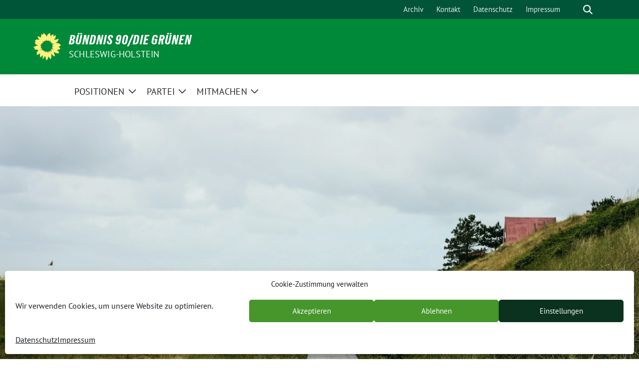

--- FILE ---
content_type: text/html; charset=UTF-8
request_url: https://sh-gruene.de/?method=ical&id=31729
body_size: 20545
content:
<!doctype html>
<html lang="de" class="theme--default">

<head>
	<meta charset="UTF-8">
	<meta name="viewport" content="width=device-width, initial-scale=1">
	<link rel="profile" href="https://gmpg.org/xfn/11">
	
<!-- Facebook Meta Tags -->
<meta property="og:url" content="https://sh-gruene.de/">
<meta property="og:type" content="website">
<meta property="og:title" content="Die Grünen Schleswig-Holstein">
<meta property="og:description" content="Aktuelles Das sind wir Grüne Köpfe Lernt unsere Amts- und Mandatsträger*innen in Land, Bund und Europa kennen. Grüne vor Ort Grüne Politik wird nicht nur auf Landesebene gemacht. Wir sind [&hellip;]">
<meta property="og:image" content="https://sh-gruene.de/wp-content/themes/sunflower/assets/img/sunflower1.jpg">

<!-- Twitter Meta Tags -->
<meta name="twitter:card" content="summary_large_image">
<meta property="twitter:domain" content="https://sh-gruene.de">
<meta property="twitter:url" content="https://sh-gruene.de/">
<meta name="twitter:title" content="Die Grünen Schleswig-Holstein">
<meta name="twitter:description" content="Aktuelles Das sind wir Grüne Köpfe Lernt unsere Amts- und Mandatsträger*innen in Land, Bund und Europa kennen. Grüne vor Ort Grüne Politik wird nicht nur auf Landesebene gemacht. Wir sind [&hellip;]">
<meta name="twitter:image" content="https://sh-gruene.de/wp-content/themes/sunflower/assets/img/sunflower1.jpg">

<meta property="og:site_name" content="BÜNDNIS 90/DIE GRÜNEN">
<script type="application/ld+json">
			{
			"@context" : "https://schema.org",
			"@type" : "WebSite",
			"name" : "BÜNDNIS 90/DIE GRÜNEN",
			"url" : "https://sh-gruene.de"
			}
			</script>
	<title>BÜNDNIS 90/DIE GRÜNEN &#8211; Schleswig-Holstein</title>
<meta name='robots' content='max-image-preview:large' />
<link rel="alternate" type="application/rss+xml" title="BÜNDNIS 90/DIE GRÜNEN &raquo; Feed" href="https://sh-gruene.de/feed/" />
<link rel="alternate" type="application/rss+xml" title="BÜNDNIS 90/DIE GRÜNEN &raquo; Kommentar-Feed" href="https://sh-gruene.de/comments/feed/" />
<link rel="alternate" title="oEmbed (JSON)" type="application/json+oembed" href="https://sh-gruene.de/wp-json/oembed/1.0/embed?url=https%3A%2F%2Fsh-gruene.de%2F" />
<link rel="alternate" title="oEmbed (XML)" type="text/xml+oembed" href="https://sh-gruene.de/wp-json/oembed/1.0/embed?url=https%3A%2F%2Fsh-gruene.de%2F&#038;format=xml" />
<style id='wp-img-auto-sizes-contain-inline-css'>
img:is([sizes=auto i],[sizes^="auto," i]){contain-intrinsic-size:3000px 1500px}
/*# sourceURL=wp-img-auto-sizes-contain-inline-css */
</style>
<style id='wp-block-group-inline-css'>
.wp-block-group{box-sizing:border-box}:where(.wp-block-group.wp-block-group-is-layout-constrained){position:relative}
/*# sourceURL=https://sh-gruene.de/wp-includes/blocks/group/style.min.css */
</style>
<style id='wp-block-heading-inline-css'>
h1:where(.wp-block-heading).has-background,h2:where(.wp-block-heading).has-background,h3:where(.wp-block-heading).has-background,h4:where(.wp-block-heading).has-background,h5:where(.wp-block-heading).has-background,h6:where(.wp-block-heading).has-background{padding:1.25em 2.375em}h1.has-text-align-left[style*=writing-mode]:where([style*=vertical-lr]),h1.has-text-align-right[style*=writing-mode]:where([style*=vertical-rl]),h2.has-text-align-left[style*=writing-mode]:where([style*=vertical-lr]),h2.has-text-align-right[style*=writing-mode]:where([style*=vertical-rl]),h3.has-text-align-left[style*=writing-mode]:where([style*=vertical-lr]),h3.has-text-align-right[style*=writing-mode]:where([style*=vertical-rl]),h4.has-text-align-left[style*=writing-mode]:where([style*=vertical-lr]),h4.has-text-align-right[style*=writing-mode]:where([style*=vertical-rl]),h5.has-text-align-left[style*=writing-mode]:where([style*=vertical-lr]),h5.has-text-align-right[style*=writing-mode]:where([style*=vertical-rl]),h6.has-text-align-left[style*=writing-mode]:where([style*=vertical-lr]),h6.has-text-align-right[style*=writing-mode]:where([style*=vertical-rl]){rotate:180deg}
/*# sourceURL=https://sh-gruene.de/wp-includes/blocks/heading/style.min.css */
</style>
<style id='wp-block-paragraph-inline-css'>
.is-small-text{font-size:.875em}.is-regular-text{font-size:1em}.is-large-text{font-size:2.25em}.is-larger-text{font-size:3em}.has-drop-cap:not(:focus):first-letter{float:left;font-size:8.4em;font-style:normal;font-weight:100;line-height:.68;margin:.05em .1em 0 0;text-transform:uppercase}body.rtl .has-drop-cap:not(:focus):first-letter{float:none;margin-left:.1em}p.has-drop-cap.has-background{overflow:hidden}:root :where(p.has-background){padding:1.25em 2.375em}:where(p.has-text-color:not(.has-link-color)) a{color:inherit}p.has-text-align-left[style*="writing-mode:vertical-lr"],p.has-text-align-right[style*="writing-mode:vertical-rl"]{rotate:180deg}
/*# sourceURL=https://sh-gruene.de/wp-includes/blocks/paragraph/style.min.css */
</style>
<link rel='stylesheet' id='pt-cv-public-style-css' href='https://sh-gruene.de/wp-content/plugins/content-views-query-and-display-post-page/public/assets/css/cv.css?ver=4.3' media='all' />
<style id='wp-emoji-styles-inline-css'>

	img.wp-smiley, img.emoji {
		display: inline !important;
		border: none !important;
		box-shadow: none !important;
		height: 1em !important;
		width: 1em !important;
		margin: 0 0.07em !important;
		vertical-align: -0.1em !important;
		background: none !important;
		padding: 0 !important;
	}
/*# sourceURL=wp-emoji-styles-inline-css */
</style>
<style id='wp-block-library-inline-css'>
:root{--wp-block-synced-color:#7a00df;--wp-block-synced-color--rgb:122,0,223;--wp-bound-block-color:var(--wp-block-synced-color);--wp-editor-canvas-background:#ddd;--wp-admin-theme-color:#007cba;--wp-admin-theme-color--rgb:0,124,186;--wp-admin-theme-color-darker-10:#006ba1;--wp-admin-theme-color-darker-10--rgb:0,107,160.5;--wp-admin-theme-color-darker-20:#005a87;--wp-admin-theme-color-darker-20--rgb:0,90,135;--wp-admin-border-width-focus:2px}@media (min-resolution:192dpi){:root{--wp-admin-border-width-focus:1.5px}}.wp-element-button{cursor:pointer}:root .has-very-light-gray-background-color{background-color:#eee}:root .has-very-dark-gray-background-color{background-color:#313131}:root .has-very-light-gray-color{color:#eee}:root .has-very-dark-gray-color{color:#313131}:root .has-vivid-green-cyan-to-vivid-cyan-blue-gradient-background{background:linear-gradient(135deg,#00d084,#0693e3)}:root .has-purple-crush-gradient-background{background:linear-gradient(135deg,#34e2e4,#4721fb 50%,#ab1dfe)}:root .has-hazy-dawn-gradient-background{background:linear-gradient(135deg,#faaca8,#dad0ec)}:root .has-subdued-olive-gradient-background{background:linear-gradient(135deg,#fafae1,#67a671)}:root .has-atomic-cream-gradient-background{background:linear-gradient(135deg,#fdd79a,#004a59)}:root .has-nightshade-gradient-background{background:linear-gradient(135deg,#330968,#31cdcf)}:root .has-midnight-gradient-background{background:linear-gradient(135deg,#020381,#2874fc)}:root{--wp--preset--font-size--normal:16px;--wp--preset--font-size--huge:42px}.has-regular-font-size{font-size:1em}.has-larger-font-size{font-size:2.625em}.has-normal-font-size{font-size:var(--wp--preset--font-size--normal)}.has-huge-font-size{font-size:var(--wp--preset--font-size--huge)}.has-text-align-center{text-align:center}.has-text-align-left{text-align:left}.has-text-align-right{text-align:right}.has-fit-text{white-space:nowrap!important}#end-resizable-editor-section{display:none}.aligncenter{clear:both}.items-justified-left{justify-content:flex-start}.items-justified-center{justify-content:center}.items-justified-right{justify-content:flex-end}.items-justified-space-between{justify-content:space-between}.screen-reader-text{border:0;clip-path:inset(50%);height:1px;margin:-1px;overflow:hidden;padding:0;position:absolute;width:1px;word-wrap:normal!important}.screen-reader-text:focus{background-color:#ddd;clip-path:none;color:#444;display:block;font-size:1em;height:auto;left:5px;line-height:normal;padding:15px 23px 14px;text-decoration:none;top:5px;width:auto;z-index:100000}html :where(.has-border-color){border-style:solid}html :where([style*=border-top-color]){border-top-style:solid}html :where([style*=border-right-color]){border-right-style:solid}html :where([style*=border-bottom-color]){border-bottom-style:solid}html :where([style*=border-left-color]){border-left-style:solid}html :where([style*=border-width]){border-style:solid}html :where([style*=border-top-width]){border-top-style:solid}html :where([style*=border-right-width]){border-right-style:solid}html :where([style*=border-bottom-width]){border-bottom-style:solid}html :where([style*=border-left-width]){border-left-style:solid}html :where(img[class*=wp-image-]){height:auto;max-width:100%}:where(figure){margin:0 0 1em}html :where(.is-position-sticky){--wp-admin--admin-bar--position-offset:var(--wp-admin--admin-bar--height,0px)}@media screen and (max-width:600px){html :where(.is-position-sticky){--wp-admin--admin-bar--position-offset:0px}}

/*# sourceURL=wp-block-library-inline-css */
</style><style id='wp-block-button-inline-css'>
.wp-block-button__link{align-content:center;box-sizing:border-box;cursor:pointer;display:inline-block;height:100%;text-align:center;word-break:break-word}.wp-block-button__link.aligncenter{text-align:center}.wp-block-button__link.alignright{text-align:right}:where(.wp-block-button__link){border-radius:9999px;box-shadow:none;padding:calc(.667em + 2px) calc(1.333em + 2px);text-decoration:none}.wp-block-button[style*=text-decoration] .wp-block-button__link{text-decoration:inherit}.wp-block-buttons>.wp-block-button.has-custom-width{max-width:none}.wp-block-buttons>.wp-block-button.has-custom-width .wp-block-button__link{width:100%}.wp-block-buttons>.wp-block-button.has-custom-font-size .wp-block-button__link{font-size:inherit}.wp-block-buttons>.wp-block-button.wp-block-button__width-25{width:calc(25% - var(--wp--style--block-gap, .5em)*.75)}.wp-block-buttons>.wp-block-button.wp-block-button__width-50{width:calc(50% - var(--wp--style--block-gap, .5em)*.5)}.wp-block-buttons>.wp-block-button.wp-block-button__width-75{width:calc(75% - var(--wp--style--block-gap, .5em)*.25)}.wp-block-buttons>.wp-block-button.wp-block-button__width-100{flex-basis:100%;width:100%}.wp-block-buttons.is-vertical>.wp-block-button.wp-block-button__width-25{width:25%}.wp-block-buttons.is-vertical>.wp-block-button.wp-block-button__width-50{width:50%}.wp-block-buttons.is-vertical>.wp-block-button.wp-block-button__width-75{width:75%}.wp-block-button.is-style-squared,.wp-block-button__link.wp-block-button.is-style-squared{border-radius:0}.wp-block-button.no-border-radius,.wp-block-button__link.no-border-radius{border-radius:0!important}:root :where(.wp-block-button .wp-block-button__link.is-style-outline),:root :where(.wp-block-button.is-style-outline>.wp-block-button__link){border:2px solid;padding:.667em 1.333em}:root :where(.wp-block-button .wp-block-button__link.is-style-outline:not(.has-text-color)),:root :where(.wp-block-button.is-style-outline>.wp-block-button__link:not(.has-text-color)){color:currentColor}:root :where(.wp-block-button .wp-block-button__link.is-style-outline:not(.has-background)),:root :where(.wp-block-button.is-style-outline>.wp-block-button__link:not(.has-background)){background-color:initial;background-image:none}
/*# sourceURL=https://sh-gruene.de/wp-includes/blocks/button/style.min.css */
</style>
<style id='wp-block-cover-inline-css'>
.wp-block-cover,.wp-block-cover-image{align-items:center;background-position:50%;box-sizing:border-box;display:flex;justify-content:center;min-height:430px;overflow:hidden;overflow:clip;padding:1em;position:relative}.wp-block-cover .has-background-dim:not([class*=-background-color]),.wp-block-cover-image .has-background-dim:not([class*=-background-color]),.wp-block-cover-image.has-background-dim:not([class*=-background-color]),.wp-block-cover.has-background-dim:not([class*=-background-color]){background-color:#000}.wp-block-cover .has-background-dim.has-background-gradient,.wp-block-cover-image .has-background-dim.has-background-gradient{background-color:initial}.wp-block-cover-image.has-background-dim:before,.wp-block-cover.has-background-dim:before{background-color:inherit;content:""}.wp-block-cover .wp-block-cover__background,.wp-block-cover .wp-block-cover__gradient-background,.wp-block-cover-image .wp-block-cover__background,.wp-block-cover-image .wp-block-cover__gradient-background,.wp-block-cover-image.has-background-dim:not(.has-background-gradient):before,.wp-block-cover.has-background-dim:not(.has-background-gradient):before{bottom:0;left:0;opacity:.5;position:absolute;right:0;top:0}.wp-block-cover-image.has-background-dim.has-background-dim-10 .wp-block-cover__background,.wp-block-cover-image.has-background-dim.has-background-dim-10 .wp-block-cover__gradient-background,.wp-block-cover-image.has-background-dim.has-background-dim-10:not(.has-background-gradient):before,.wp-block-cover.has-background-dim.has-background-dim-10 .wp-block-cover__background,.wp-block-cover.has-background-dim.has-background-dim-10 .wp-block-cover__gradient-background,.wp-block-cover.has-background-dim.has-background-dim-10:not(.has-background-gradient):before{opacity:.1}.wp-block-cover-image.has-background-dim.has-background-dim-20 .wp-block-cover__background,.wp-block-cover-image.has-background-dim.has-background-dim-20 .wp-block-cover__gradient-background,.wp-block-cover-image.has-background-dim.has-background-dim-20:not(.has-background-gradient):before,.wp-block-cover.has-background-dim.has-background-dim-20 .wp-block-cover__background,.wp-block-cover.has-background-dim.has-background-dim-20 .wp-block-cover__gradient-background,.wp-block-cover.has-background-dim.has-background-dim-20:not(.has-background-gradient):before{opacity:.2}.wp-block-cover-image.has-background-dim.has-background-dim-30 .wp-block-cover__background,.wp-block-cover-image.has-background-dim.has-background-dim-30 .wp-block-cover__gradient-background,.wp-block-cover-image.has-background-dim.has-background-dim-30:not(.has-background-gradient):before,.wp-block-cover.has-background-dim.has-background-dim-30 .wp-block-cover__background,.wp-block-cover.has-background-dim.has-background-dim-30 .wp-block-cover__gradient-background,.wp-block-cover.has-background-dim.has-background-dim-30:not(.has-background-gradient):before{opacity:.3}.wp-block-cover-image.has-background-dim.has-background-dim-40 .wp-block-cover__background,.wp-block-cover-image.has-background-dim.has-background-dim-40 .wp-block-cover__gradient-background,.wp-block-cover-image.has-background-dim.has-background-dim-40:not(.has-background-gradient):before,.wp-block-cover.has-background-dim.has-background-dim-40 .wp-block-cover__background,.wp-block-cover.has-background-dim.has-background-dim-40 .wp-block-cover__gradient-background,.wp-block-cover.has-background-dim.has-background-dim-40:not(.has-background-gradient):before{opacity:.4}.wp-block-cover-image.has-background-dim.has-background-dim-50 .wp-block-cover__background,.wp-block-cover-image.has-background-dim.has-background-dim-50 .wp-block-cover__gradient-background,.wp-block-cover-image.has-background-dim.has-background-dim-50:not(.has-background-gradient):before,.wp-block-cover.has-background-dim.has-background-dim-50 .wp-block-cover__background,.wp-block-cover.has-background-dim.has-background-dim-50 .wp-block-cover__gradient-background,.wp-block-cover.has-background-dim.has-background-dim-50:not(.has-background-gradient):before{opacity:.5}.wp-block-cover-image.has-background-dim.has-background-dim-60 .wp-block-cover__background,.wp-block-cover-image.has-background-dim.has-background-dim-60 .wp-block-cover__gradient-background,.wp-block-cover-image.has-background-dim.has-background-dim-60:not(.has-background-gradient):before,.wp-block-cover.has-background-dim.has-background-dim-60 .wp-block-cover__background,.wp-block-cover.has-background-dim.has-background-dim-60 .wp-block-cover__gradient-background,.wp-block-cover.has-background-dim.has-background-dim-60:not(.has-background-gradient):before{opacity:.6}.wp-block-cover-image.has-background-dim.has-background-dim-70 .wp-block-cover__background,.wp-block-cover-image.has-background-dim.has-background-dim-70 .wp-block-cover__gradient-background,.wp-block-cover-image.has-background-dim.has-background-dim-70:not(.has-background-gradient):before,.wp-block-cover.has-background-dim.has-background-dim-70 .wp-block-cover__background,.wp-block-cover.has-background-dim.has-background-dim-70 .wp-block-cover__gradient-background,.wp-block-cover.has-background-dim.has-background-dim-70:not(.has-background-gradient):before{opacity:.7}.wp-block-cover-image.has-background-dim.has-background-dim-80 .wp-block-cover__background,.wp-block-cover-image.has-background-dim.has-background-dim-80 .wp-block-cover__gradient-background,.wp-block-cover-image.has-background-dim.has-background-dim-80:not(.has-background-gradient):before,.wp-block-cover.has-background-dim.has-background-dim-80 .wp-block-cover__background,.wp-block-cover.has-background-dim.has-background-dim-80 .wp-block-cover__gradient-background,.wp-block-cover.has-background-dim.has-background-dim-80:not(.has-background-gradient):before{opacity:.8}.wp-block-cover-image.has-background-dim.has-background-dim-90 .wp-block-cover__background,.wp-block-cover-image.has-background-dim.has-background-dim-90 .wp-block-cover__gradient-background,.wp-block-cover-image.has-background-dim.has-background-dim-90:not(.has-background-gradient):before,.wp-block-cover.has-background-dim.has-background-dim-90 .wp-block-cover__background,.wp-block-cover.has-background-dim.has-background-dim-90 .wp-block-cover__gradient-background,.wp-block-cover.has-background-dim.has-background-dim-90:not(.has-background-gradient):before{opacity:.9}.wp-block-cover-image.has-background-dim.has-background-dim-100 .wp-block-cover__background,.wp-block-cover-image.has-background-dim.has-background-dim-100 .wp-block-cover__gradient-background,.wp-block-cover-image.has-background-dim.has-background-dim-100:not(.has-background-gradient):before,.wp-block-cover.has-background-dim.has-background-dim-100 .wp-block-cover__background,.wp-block-cover.has-background-dim.has-background-dim-100 .wp-block-cover__gradient-background,.wp-block-cover.has-background-dim.has-background-dim-100:not(.has-background-gradient):before{opacity:1}.wp-block-cover .wp-block-cover__background.has-background-dim.has-background-dim-0,.wp-block-cover .wp-block-cover__gradient-background.has-background-dim.has-background-dim-0,.wp-block-cover-image .wp-block-cover__background.has-background-dim.has-background-dim-0,.wp-block-cover-image .wp-block-cover__gradient-background.has-background-dim.has-background-dim-0{opacity:0}.wp-block-cover .wp-block-cover__background.has-background-dim.has-background-dim-10,.wp-block-cover .wp-block-cover__gradient-background.has-background-dim.has-background-dim-10,.wp-block-cover-image .wp-block-cover__background.has-background-dim.has-background-dim-10,.wp-block-cover-image .wp-block-cover__gradient-background.has-background-dim.has-background-dim-10{opacity:.1}.wp-block-cover .wp-block-cover__background.has-background-dim.has-background-dim-20,.wp-block-cover .wp-block-cover__gradient-background.has-background-dim.has-background-dim-20,.wp-block-cover-image .wp-block-cover__background.has-background-dim.has-background-dim-20,.wp-block-cover-image .wp-block-cover__gradient-background.has-background-dim.has-background-dim-20{opacity:.2}.wp-block-cover .wp-block-cover__background.has-background-dim.has-background-dim-30,.wp-block-cover .wp-block-cover__gradient-background.has-background-dim.has-background-dim-30,.wp-block-cover-image .wp-block-cover__background.has-background-dim.has-background-dim-30,.wp-block-cover-image .wp-block-cover__gradient-background.has-background-dim.has-background-dim-30{opacity:.3}.wp-block-cover .wp-block-cover__background.has-background-dim.has-background-dim-40,.wp-block-cover .wp-block-cover__gradient-background.has-background-dim.has-background-dim-40,.wp-block-cover-image .wp-block-cover__background.has-background-dim.has-background-dim-40,.wp-block-cover-image .wp-block-cover__gradient-background.has-background-dim.has-background-dim-40{opacity:.4}.wp-block-cover .wp-block-cover__background.has-background-dim.has-background-dim-50,.wp-block-cover .wp-block-cover__gradient-background.has-background-dim.has-background-dim-50,.wp-block-cover-image .wp-block-cover__background.has-background-dim.has-background-dim-50,.wp-block-cover-image .wp-block-cover__gradient-background.has-background-dim.has-background-dim-50{opacity:.5}.wp-block-cover .wp-block-cover__background.has-background-dim.has-background-dim-60,.wp-block-cover .wp-block-cover__gradient-background.has-background-dim.has-background-dim-60,.wp-block-cover-image .wp-block-cover__background.has-background-dim.has-background-dim-60,.wp-block-cover-image .wp-block-cover__gradient-background.has-background-dim.has-background-dim-60{opacity:.6}.wp-block-cover .wp-block-cover__background.has-background-dim.has-background-dim-70,.wp-block-cover .wp-block-cover__gradient-background.has-background-dim.has-background-dim-70,.wp-block-cover-image .wp-block-cover__background.has-background-dim.has-background-dim-70,.wp-block-cover-image .wp-block-cover__gradient-background.has-background-dim.has-background-dim-70{opacity:.7}.wp-block-cover .wp-block-cover__background.has-background-dim.has-background-dim-80,.wp-block-cover .wp-block-cover__gradient-background.has-background-dim.has-background-dim-80,.wp-block-cover-image .wp-block-cover__background.has-background-dim.has-background-dim-80,.wp-block-cover-image .wp-block-cover__gradient-background.has-background-dim.has-background-dim-80{opacity:.8}.wp-block-cover .wp-block-cover__background.has-background-dim.has-background-dim-90,.wp-block-cover .wp-block-cover__gradient-background.has-background-dim.has-background-dim-90,.wp-block-cover-image .wp-block-cover__background.has-background-dim.has-background-dim-90,.wp-block-cover-image .wp-block-cover__gradient-background.has-background-dim.has-background-dim-90{opacity:.9}.wp-block-cover .wp-block-cover__background.has-background-dim.has-background-dim-100,.wp-block-cover .wp-block-cover__gradient-background.has-background-dim.has-background-dim-100,.wp-block-cover-image .wp-block-cover__background.has-background-dim.has-background-dim-100,.wp-block-cover-image .wp-block-cover__gradient-background.has-background-dim.has-background-dim-100{opacity:1}.wp-block-cover-image.alignleft,.wp-block-cover-image.alignright,.wp-block-cover.alignleft,.wp-block-cover.alignright{max-width:420px;width:100%}.wp-block-cover-image.aligncenter,.wp-block-cover-image.alignleft,.wp-block-cover-image.alignright,.wp-block-cover.aligncenter,.wp-block-cover.alignleft,.wp-block-cover.alignright{display:flex}.wp-block-cover .wp-block-cover__inner-container,.wp-block-cover-image .wp-block-cover__inner-container{color:inherit;position:relative;width:100%}.wp-block-cover-image.is-position-top-left,.wp-block-cover.is-position-top-left{align-items:flex-start;justify-content:flex-start}.wp-block-cover-image.is-position-top-center,.wp-block-cover.is-position-top-center{align-items:flex-start;justify-content:center}.wp-block-cover-image.is-position-top-right,.wp-block-cover.is-position-top-right{align-items:flex-start;justify-content:flex-end}.wp-block-cover-image.is-position-center-left,.wp-block-cover.is-position-center-left{align-items:center;justify-content:flex-start}.wp-block-cover-image.is-position-center-center,.wp-block-cover.is-position-center-center{align-items:center;justify-content:center}.wp-block-cover-image.is-position-center-right,.wp-block-cover.is-position-center-right{align-items:center;justify-content:flex-end}.wp-block-cover-image.is-position-bottom-left,.wp-block-cover.is-position-bottom-left{align-items:flex-end;justify-content:flex-start}.wp-block-cover-image.is-position-bottom-center,.wp-block-cover.is-position-bottom-center{align-items:flex-end;justify-content:center}.wp-block-cover-image.is-position-bottom-right,.wp-block-cover.is-position-bottom-right{align-items:flex-end;justify-content:flex-end}.wp-block-cover-image.has-custom-content-position.has-custom-content-position .wp-block-cover__inner-container,.wp-block-cover.has-custom-content-position.has-custom-content-position .wp-block-cover__inner-container{margin:0}.wp-block-cover-image.has-custom-content-position.has-custom-content-position.is-position-bottom-left .wp-block-cover__inner-container,.wp-block-cover-image.has-custom-content-position.has-custom-content-position.is-position-bottom-right .wp-block-cover__inner-container,.wp-block-cover-image.has-custom-content-position.has-custom-content-position.is-position-center-left .wp-block-cover__inner-container,.wp-block-cover-image.has-custom-content-position.has-custom-content-position.is-position-center-right .wp-block-cover__inner-container,.wp-block-cover-image.has-custom-content-position.has-custom-content-position.is-position-top-left .wp-block-cover__inner-container,.wp-block-cover-image.has-custom-content-position.has-custom-content-position.is-position-top-right .wp-block-cover__inner-container,.wp-block-cover.has-custom-content-position.has-custom-content-position.is-position-bottom-left .wp-block-cover__inner-container,.wp-block-cover.has-custom-content-position.has-custom-content-position.is-position-bottom-right .wp-block-cover__inner-container,.wp-block-cover.has-custom-content-position.has-custom-content-position.is-position-center-left .wp-block-cover__inner-container,.wp-block-cover.has-custom-content-position.has-custom-content-position.is-position-center-right .wp-block-cover__inner-container,.wp-block-cover.has-custom-content-position.has-custom-content-position.is-position-top-left .wp-block-cover__inner-container,.wp-block-cover.has-custom-content-position.has-custom-content-position.is-position-top-right .wp-block-cover__inner-container{margin:0;width:auto}.wp-block-cover .wp-block-cover__image-background,.wp-block-cover video.wp-block-cover__video-background,.wp-block-cover-image .wp-block-cover__image-background,.wp-block-cover-image video.wp-block-cover__video-background{border:none;bottom:0;box-shadow:none;height:100%;left:0;margin:0;max-height:none;max-width:none;object-fit:cover;outline:none;padding:0;position:absolute;right:0;top:0;width:100%}.wp-block-cover-image.has-parallax,.wp-block-cover.has-parallax,.wp-block-cover__image-background.has-parallax,video.wp-block-cover__video-background.has-parallax{background-attachment:fixed;background-repeat:no-repeat;background-size:cover}@supports (-webkit-touch-callout:inherit){.wp-block-cover-image.has-parallax,.wp-block-cover.has-parallax,.wp-block-cover__image-background.has-parallax,video.wp-block-cover__video-background.has-parallax{background-attachment:scroll}}@media (prefers-reduced-motion:reduce){.wp-block-cover-image.has-parallax,.wp-block-cover.has-parallax,.wp-block-cover__image-background.has-parallax,video.wp-block-cover__video-background.has-parallax{background-attachment:scroll}}.wp-block-cover-image.is-repeated,.wp-block-cover.is-repeated,.wp-block-cover__image-background.is-repeated,video.wp-block-cover__video-background.is-repeated{background-repeat:repeat;background-size:auto}.wp-block-cover-image-text,.wp-block-cover-image-text a,.wp-block-cover-image-text a:active,.wp-block-cover-image-text a:focus,.wp-block-cover-image-text a:hover,.wp-block-cover-text,.wp-block-cover-text a,.wp-block-cover-text a:active,.wp-block-cover-text a:focus,.wp-block-cover-text a:hover,section.wp-block-cover-image h2,section.wp-block-cover-image h2 a,section.wp-block-cover-image h2 a:active,section.wp-block-cover-image h2 a:focus,section.wp-block-cover-image h2 a:hover{color:#fff}.wp-block-cover-image .wp-block-cover.has-left-content{justify-content:flex-start}.wp-block-cover-image .wp-block-cover.has-right-content{justify-content:flex-end}.wp-block-cover-image.has-left-content .wp-block-cover-image-text,.wp-block-cover.has-left-content .wp-block-cover-text,section.wp-block-cover-image.has-left-content>h2{margin-left:0;text-align:left}.wp-block-cover-image.has-right-content .wp-block-cover-image-text,.wp-block-cover.has-right-content .wp-block-cover-text,section.wp-block-cover-image.has-right-content>h2{margin-right:0;text-align:right}.wp-block-cover .wp-block-cover-text,.wp-block-cover-image .wp-block-cover-image-text,section.wp-block-cover-image>h2{font-size:2em;line-height:1.25;margin-bottom:0;max-width:840px;padding:.44em;text-align:center;z-index:1}:where(.wp-block-cover-image:not(.has-text-color)),:where(.wp-block-cover:not(.has-text-color)){color:#fff}:where(.wp-block-cover-image.is-light:not(.has-text-color)),:where(.wp-block-cover.is-light:not(.has-text-color)){color:#000}:root :where(.wp-block-cover h1:not(.has-text-color)),:root :where(.wp-block-cover h2:not(.has-text-color)),:root :where(.wp-block-cover h3:not(.has-text-color)),:root :where(.wp-block-cover h4:not(.has-text-color)),:root :where(.wp-block-cover h5:not(.has-text-color)),:root :where(.wp-block-cover h6:not(.has-text-color)),:root :where(.wp-block-cover p:not(.has-text-color)){color:inherit}body:not(.editor-styles-wrapper) .wp-block-cover:not(.wp-block-cover:has(.wp-block-cover__background+.wp-block-cover__inner-container)) .wp-block-cover__image-background,body:not(.editor-styles-wrapper) .wp-block-cover:not(.wp-block-cover:has(.wp-block-cover__background+.wp-block-cover__inner-container)) .wp-block-cover__video-background{z-index:0}body:not(.editor-styles-wrapper) .wp-block-cover:not(.wp-block-cover:has(.wp-block-cover__background+.wp-block-cover__inner-container)) .wp-block-cover__background,body:not(.editor-styles-wrapper) .wp-block-cover:not(.wp-block-cover:has(.wp-block-cover__background+.wp-block-cover__inner-container)) .wp-block-cover__gradient-background,body:not(.editor-styles-wrapper) .wp-block-cover:not(.wp-block-cover:has(.wp-block-cover__background+.wp-block-cover__inner-container)) .wp-block-cover__inner-container,body:not(.editor-styles-wrapper) .wp-block-cover:not(.wp-block-cover:has(.wp-block-cover__background+.wp-block-cover__inner-container)).has-background-dim:not(.has-background-gradient):before{z-index:1}.has-modal-open body:not(.editor-styles-wrapper) .wp-block-cover:not(.wp-block-cover:has(.wp-block-cover__background+.wp-block-cover__inner-container)) .wp-block-cover__inner-container{z-index:auto}
/*# sourceURL=https://sh-gruene.de/wp-includes/blocks/cover/style.min.css */
</style>
<style id='wp-block-buttons-inline-css'>
.wp-block-buttons{box-sizing:border-box}.wp-block-buttons.is-vertical{flex-direction:column}.wp-block-buttons.is-vertical>.wp-block-button:last-child{margin-bottom:0}.wp-block-buttons>.wp-block-button{display:inline-block;margin:0}.wp-block-buttons.is-content-justification-left{justify-content:flex-start}.wp-block-buttons.is-content-justification-left.is-vertical{align-items:flex-start}.wp-block-buttons.is-content-justification-center{justify-content:center}.wp-block-buttons.is-content-justification-center.is-vertical{align-items:center}.wp-block-buttons.is-content-justification-right{justify-content:flex-end}.wp-block-buttons.is-content-justification-right.is-vertical{align-items:flex-end}.wp-block-buttons.is-content-justification-space-between{justify-content:space-between}.wp-block-buttons.aligncenter{text-align:center}.wp-block-buttons:not(.is-content-justification-space-between,.is-content-justification-right,.is-content-justification-left,.is-content-justification-center) .wp-block-button.aligncenter{margin-left:auto;margin-right:auto;width:100%}.wp-block-buttons[style*=text-decoration] .wp-block-button,.wp-block-buttons[style*=text-decoration] .wp-block-button__link{text-decoration:inherit}.wp-block-buttons.has-custom-font-size .wp-block-button__link{font-size:inherit}.wp-block-buttons .wp-block-button__link{width:100%}.wp-block-button.aligncenter{text-align:center}
/*# sourceURL=https://sh-gruene.de/wp-includes/blocks/buttons/style.min.css */
</style>
<style id='wp-block-columns-inline-css'>
.wp-block-columns{box-sizing:border-box;display:flex;flex-wrap:wrap!important}@media (min-width:782px){.wp-block-columns{flex-wrap:nowrap!important}}.wp-block-columns{align-items:normal!important}.wp-block-columns.are-vertically-aligned-top{align-items:flex-start}.wp-block-columns.are-vertically-aligned-center{align-items:center}.wp-block-columns.are-vertically-aligned-bottom{align-items:flex-end}@media (max-width:781px){.wp-block-columns:not(.is-not-stacked-on-mobile)>.wp-block-column{flex-basis:100%!important}}@media (min-width:782px){.wp-block-columns:not(.is-not-stacked-on-mobile)>.wp-block-column{flex-basis:0;flex-grow:1}.wp-block-columns:not(.is-not-stacked-on-mobile)>.wp-block-column[style*=flex-basis]{flex-grow:0}}.wp-block-columns.is-not-stacked-on-mobile{flex-wrap:nowrap!important}.wp-block-columns.is-not-stacked-on-mobile>.wp-block-column{flex-basis:0;flex-grow:1}.wp-block-columns.is-not-stacked-on-mobile>.wp-block-column[style*=flex-basis]{flex-grow:0}:where(.wp-block-columns){margin-bottom:1.75em}:where(.wp-block-columns.has-background){padding:1.25em 2.375em}.wp-block-column{flex-grow:1;min-width:0;overflow-wrap:break-word;word-break:break-word}.wp-block-column.is-vertically-aligned-top{align-self:flex-start}.wp-block-column.is-vertically-aligned-center{align-self:center}.wp-block-column.is-vertically-aligned-bottom{align-self:flex-end}.wp-block-column.is-vertically-aligned-stretch{align-self:stretch}.wp-block-column.is-vertically-aligned-bottom,.wp-block-column.is-vertically-aligned-center,.wp-block-column.is-vertically-aligned-top{width:100%}
/*# sourceURL=https://sh-gruene.de/wp-includes/blocks/columns/style.min.css */
</style>
<style id='wp-block-spacer-inline-css'>
.wp-block-spacer{clear:both}
/*# sourceURL=https://sh-gruene.de/wp-includes/blocks/spacer/style.min.css */
</style>
<style id='global-styles-inline-css'>
:root{--wp--preset--aspect-ratio--square: 1;--wp--preset--aspect-ratio--4-3: 4/3;--wp--preset--aspect-ratio--3-4: 3/4;--wp--preset--aspect-ratio--3-2: 3/2;--wp--preset--aspect-ratio--2-3: 2/3;--wp--preset--aspect-ratio--16-9: 16/9;--wp--preset--aspect-ratio--9-16: 9/16;--wp--preset--color--black: #000000;--wp--preset--color--cyan-bluish-gray: #abb8c3;--wp--preset--color--white: #ffffff;--wp--preset--color--pale-pink: #f78da7;--wp--preset--color--vivid-red: #cf2e2e;--wp--preset--color--luminous-vivid-orange: #ff6900;--wp--preset--color--luminous-vivid-amber: #fcb900;--wp--preset--color--light-green-cyan: #7bdcb5;--wp--preset--color--vivid-green-cyan: #00d084;--wp--preset--color--pale-cyan-blue: #8ed1fc;--wp--preset--color--vivid-cyan-blue: #0693e3;--wp--preset--color--vivid-purple: #9b51e0;--wp--preset--color--himmel: #0BA1DD;--wp--preset--color--tanne: #005437;--wp--preset--color--klee: #008939;--wp--preset--color--klee-700: #006E2E;--wp--preset--color--grashalm: #8ABD24;--wp--preset--color--sonne: #FFF17A;--wp--preset--color--sand: #F5F1E9;--wp--preset--color--gray: #EFF2ED;--wp--preset--gradient--vivid-cyan-blue-to-vivid-purple: linear-gradient(135deg,rgb(6,147,227) 0%,rgb(155,81,224) 100%);--wp--preset--gradient--light-green-cyan-to-vivid-green-cyan: linear-gradient(135deg,rgb(122,220,180) 0%,rgb(0,208,130) 100%);--wp--preset--gradient--luminous-vivid-amber-to-luminous-vivid-orange: linear-gradient(135deg,rgb(252,185,0) 0%,rgb(255,105,0) 100%);--wp--preset--gradient--luminous-vivid-orange-to-vivid-red: linear-gradient(135deg,rgb(255,105,0) 0%,rgb(207,46,46) 100%);--wp--preset--gradient--very-light-gray-to-cyan-bluish-gray: linear-gradient(135deg,rgb(238,238,238) 0%,rgb(169,184,195) 100%);--wp--preset--gradient--cool-to-warm-spectrum: linear-gradient(135deg,rgb(74,234,220) 0%,rgb(151,120,209) 20%,rgb(207,42,186) 40%,rgb(238,44,130) 60%,rgb(251,105,98) 80%,rgb(254,248,76) 100%);--wp--preset--gradient--blush-light-purple: linear-gradient(135deg,rgb(255,206,236) 0%,rgb(152,150,240) 100%);--wp--preset--gradient--blush-bordeaux: linear-gradient(135deg,rgb(254,205,165) 0%,rgb(254,45,45) 50%,rgb(107,0,62) 100%);--wp--preset--gradient--luminous-dusk: linear-gradient(135deg,rgb(255,203,112) 0%,rgb(199,81,192) 50%,rgb(65,88,208) 100%);--wp--preset--gradient--pale-ocean: linear-gradient(135deg,rgb(255,245,203) 0%,rgb(182,227,212) 50%,rgb(51,167,181) 100%);--wp--preset--gradient--electric-grass: linear-gradient(135deg,rgb(202,248,128) 0%,rgb(113,206,126) 100%);--wp--preset--gradient--midnight: linear-gradient(135deg,rgb(2,3,129) 0%,rgb(40,116,252) 100%);--wp--preset--font-size--small: 13px;--wp--preset--font-size--medium: clamp(14px, 0.875rem + ((1vw - 3.2px) * 0.682), 20px);--wp--preset--font-size--large: clamp(22.041px, 1.378rem + ((1vw - 3.2px) * 1.586), 36px);--wp--preset--font-size--x-large: clamp(25.014px, 1.563rem + ((1vw - 3.2px) * 1.93), 42px);--wp--preset--font-family--pt-sans: "PT Sans", sans-serif;--wp--preset--font-family--gruenetypeneue: "GruenType Neue", sans-serif;--wp--preset--spacing--20: 0.44rem;--wp--preset--spacing--30: 0.67rem;--wp--preset--spacing--40: 1rem;--wp--preset--spacing--50: 1.5rem;--wp--preset--spacing--60: 2.25rem;--wp--preset--spacing--70: 3.38rem;--wp--preset--spacing--80: 5.06rem;--wp--preset--shadow--natural: 6px 6px 9px rgba(0, 0, 0, 0.2);--wp--preset--shadow--deep: 12px 12px 50px rgba(0, 0, 0, 0.4);--wp--preset--shadow--sharp: 6px 6px 0px rgba(0, 0, 0, 0.2);--wp--preset--shadow--outlined: 6px 6px 0px -3px rgb(255, 255, 255), 6px 6px rgb(0, 0, 0);--wp--preset--shadow--crisp: 6px 6px 0px rgb(0, 0, 0);}:root { --wp--style--global--content-size: 900px;--wp--style--global--wide-size: 1200px; }:where(body) { margin: 0; }.wp-site-blocks > .alignleft { float: left; margin-right: 2em; }.wp-site-blocks > .alignright { float: right; margin-left: 2em; }.wp-site-blocks > .aligncenter { justify-content: center; margin-left: auto; margin-right: auto; }:where(.is-layout-flex){gap: 0.5em;}:where(.is-layout-grid){gap: 0.5em;}.is-layout-flow > .alignleft{float: left;margin-inline-start: 0;margin-inline-end: 2em;}.is-layout-flow > .alignright{float: right;margin-inline-start: 2em;margin-inline-end: 0;}.is-layout-flow > .aligncenter{margin-left: auto !important;margin-right: auto !important;}.is-layout-constrained > .alignleft{float: left;margin-inline-start: 0;margin-inline-end: 2em;}.is-layout-constrained > .alignright{float: right;margin-inline-start: 2em;margin-inline-end: 0;}.is-layout-constrained > .aligncenter{margin-left: auto !important;margin-right: auto !important;}.is-layout-constrained > :where(:not(.alignleft):not(.alignright):not(.alignfull)){max-width: var(--wp--style--global--content-size);margin-left: auto !important;margin-right: auto !important;}.is-layout-constrained > .alignwide{max-width: var(--wp--style--global--wide-size);}body .is-layout-flex{display: flex;}.is-layout-flex{flex-wrap: wrap;align-items: center;}.is-layout-flex > :is(*, div){margin: 0;}body .is-layout-grid{display: grid;}.is-layout-grid > :is(*, div){margin: 0;}body{font-family: var(--wp--preset--font-family--pt-sans);font-weight: 400;padding-top: 0px;padding-right: 0px;padding-bottom: 0px;padding-left: 0px;}a:where(:not(.wp-element-button)){text-decoration: underline;}h1{color: var(--wp--preset--color--tanne);font-family: var(--wp--preset--font-family--gruenetypeneue);font-weight: 400;}h2{font-family: var(--wp--preset--font-family--gruenetypeneue);font-weight: 400;}:root :where(.wp-element-button, .wp-block-button__link){background-color: #32373c;border-width: 0;color: #fff;font-family: inherit;font-size: inherit;font-style: inherit;font-weight: inherit;letter-spacing: inherit;line-height: inherit;padding-top: calc(0.667em + 2px);padding-right: calc(1.333em + 2px);padding-bottom: calc(0.667em + 2px);padding-left: calc(1.333em + 2px);text-decoration: none;text-transform: inherit;}.has-black-color{color: var(--wp--preset--color--black) !important;}.has-cyan-bluish-gray-color{color: var(--wp--preset--color--cyan-bluish-gray) !important;}.has-white-color{color: var(--wp--preset--color--white) !important;}.has-pale-pink-color{color: var(--wp--preset--color--pale-pink) !important;}.has-vivid-red-color{color: var(--wp--preset--color--vivid-red) !important;}.has-luminous-vivid-orange-color{color: var(--wp--preset--color--luminous-vivid-orange) !important;}.has-luminous-vivid-amber-color{color: var(--wp--preset--color--luminous-vivid-amber) !important;}.has-light-green-cyan-color{color: var(--wp--preset--color--light-green-cyan) !important;}.has-vivid-green-cyan-color{color: var(--wp--preset--color--vivid-green-cyan) !important;}.has-pale-cyan-blue-color{color: var(--wp--preset--color--pale-cyan-blue) !important;}.has-vivid-cyan-blue-color{color: var(--wp--preset--color--vivid-cyan-blue) !important;}.has-vivid-purple-color{color: var(--wp--preset--color--vivid-purple) !important;}.has-himmel-color{color: var(--wp--preset--color--himmel) !important;}.has-tanne-color{color: var(--wp--preset--color--tanne) !important;}.has-klee-color{color: var(--wp--preset--color--klee) !important;}.has-klee-700-color{color: var(--wp--preset--color--klee-700) !important;}.has-grashalm-color{color: var(--wp--preset--color--grashalm) !important;}.has-sonne-color{color: var(--wp--preset--color--sonne) !important;}.has-sand-color{color: var(--wp--preset--color--sand) !important;}.has-gray-color{color: var(--wp--preset--color--gray) !important;}.has-black-background-color{background-color: var(--wp--preset--color--black) !important;}.has-cyan-bluish-gray-background-color{background-color: var(--wp--preset--color--cyan-bluish-gray) !important;}.has-white-background-color{background-color: var(--wp--preset--color--white) !important;}.has-pale-pink-background-color{background-color: var(--wp--preset--color--pale-pink) !important;}.has-vivid-red-background-color{background-color: var(--wp--preset--color--vivid-red) !important;}.has-luminous-vivid-orange-background-color{background-color: var(--wp--preset--color--luminous-vivid-orange) !important;}.has-luminous-vivid-amber-background-color{background-color: var(--wp--preset--color--luminous-vivid-amber) !important;}.has-light-green-cyan-background-color{background-color: var(--wp--preset--color--light-green-cyan) !important;}.has-vivid-green-cyan-background-color{background-color: var(--wp--preset--color--vivid-green-cyan) !important;}.has-pale-cyan-blue-background-color{background-color: var(--wp--preset--color--pale-cyan-blue) !important;}.has-vivid-cyan-blue-background-color{background-color: var(--wp--preset--color--vivid-cyan-blue) !important;}.has-vivid-purple-background-color{background-color: var(--wp--preset--color--vivid-purple) !important;}.has-himmel-background-color{background-color: var(--wp--preset--color--himmel) !important;}.has-tanne-background-color{background-color: var(--wp--preset--color--tanne) !important;}.has-klee-background-color{background-color: var(--wp--preset--color--klee) !important;}.has-klee-700-background-color{background-color: var(--wp--preset--color--klee-700) !important;}.has-grashalm-background-color{background-color: var(--wp--preset--color--grashalm) !important;}.has-sonne-background-color{background-color: var(--wp--preset--color--sonne) !important;}.has-sand-background-color{background-color: var(--wp--preset--color--sand) !important;}.has-gray-background-color{background-color: var(--wp--preset--color--gray) !important;}.has-black-border-color{border-color: var(--wp--preset--color--black) !important;}.has-cyan-bluish-gray-border-color{border-color: var(--wp--preset--color--cyan-bluish-gray) !important;}.has-white-border-color{border-color: var(--wp--preset--color--white) !important;}.has-pale-pink-border-color{border-color: var(--wp--preset--color--pale-pink) !important;}.has-vivid-red-border-color{border-color: var(--wp--preset--color--vivid-red) !important;}.has-luminous-vivid-orange-border-color{border-color: var(--wp--preset--color--luminous-vivid-orange) !important;}.has-luminous-vivid-amber-border-color{border-color: var(--wp--preset--color--luminous-vivid-amber) !important;}.has-light-green-cyan-border-color{border-color: var(--wp--preset--color--light-green-cyan) !important;}.has-vivid-green-cyan-border-color{border-color: var(--wp--preset--color--vivid-green-cyan) !important;}.has-pale-cyan-blue-border-color{border-color: var(--wp--preset--color--pale-cyan-blue) !important;}.has-vivid-cyan-blue-border-color{border-color: var(--wp--preset--color--vivid-cyan-blue) !important;}.has-vivid-purple-border-color{border-color: var(--wp--preset--color--vivid-purple) !important;}.has-himmel-border-color{border-color: var(--wp--preset--color--himmel) !important;}.has-tanne-border-color{border-color: var(--wp--preset--color--tanne) !important;}.has-klee-border-color{border-color: var(--wp--preset--color--klee) !important;}.has-klee-700-border-color{border-color: var(--wp--preset--color--klee-700) !important;}.has-grashalm-border-color{border-color: var(--wp--preset--color--grashalm) !important;}.has-sonne-border-color{border-color: var(--wp--preset--color--sonne) !important;}.has-sand-border-color{border-color: var(--wp--preset--color--sand) !important;}.has-gray-border-color{border-color: var(--wp--preset--color--gray) !important;}.has-vivid-cyan-blue-to-vivid-purple-gradient-background{background: var(--wp--preset--gradient--vivid-cyan-blue-to-vivid-purple) !important;}.has-light-green-cyan-to-vivid-green-cyan-gradient-background{background: var(--wp--preset--gradient--light-green-cyan-to-vivid-green-cyan) !important;}.has-luminous-vivid-amber-to-luminous-vivid-orange-gradient-background{background: var(--wp--preset--gradient--luminous-vivid-amber-to-luminous-vivid-orange) !important;}.has-luminous-vivid-orange-to-vivid-red-gradient-background{background: var(--wp--preset--gradient--luminous-vivid-orange-to-vivid-red) !important;}.has-very-light-gray-to-cyan-bluish-gray-gradient-background{background: var(--wp--preset--gradient--very-light-gray-to-cyan-bluish-gray) !important;}.has-cool-to-warm-spectrum-gradient-background{background: var(--wp--preset--gradient--cool-to-warm-spectrum) !important;}.has-blush-light-purple-gradient-background{background: var(--wp--preset--gradient--blush-light-purple) !important;}.has-blush-bordeaux-gradient-background{background: var(--wp--preset--gradient--blush-bordeaux) !important;}.has-luminous-dusk-gradient-background{background: var(--wp--preset--gradient--luminous-dusk) !important;}.has-pale-ocean-gradient-background{background: var(--wp--preset--gradient--pale-ocean) !important;}.has-electric-grass-gradient-background{background: var(--wp--preset--gradient--electric-grass) !important;}.has-midnight-gradient-background{background: var(--wp--preset--gradient--midnight) !important;}.has-small-font-size{font-size: var(--wp--preset--font-size--small) !important;}.has-medium-font-size{font-size: var(--wp--preset--font-size--medium) !important;}.has-large-font-size{font-size: var(--wp--preset--font-size--large) !important;}.has-x-large-font-size{font-size: var(--wp--preset--font-size--x-large) !important;}.has-pt-sans-font-family{font-family: var(--wp--preset--font-family--pt-sans) !important;}.has-gruenetypeneue-font-family{font-family: var(--wp--preset--font-family--gruenetypeneue) !important;}
:root :where(.wp-block-button .wp-block-button__link){background-color: var(--wp--preset--color--klee);color: var(--wp--preset--color--white);}
:where(.wp-block-columns.is-layout-flex){gap: 2em;}:where(.wp-block-columns.is-layout-grid){gap: 2em;}
:root :where(.wp-block-heading){font-weight: 400;}
/*# sourceURL=global-styles-inline-css */
</style>
<style id='core-block-supports-inline-css'>
.wp-elements-798e5ceba564df05df0fe4449eae3c22 a:where(:not(.wp-element-button)){color:var(--wp--preset--color--sand);}.wp-container-core-columns-is-layout-9d6595d7{flex-wrap:nowrap;}.wp-container-core-buttons-is-layout-7e5fce0a{justify-content:flex-start;}.wp-container-core-group-is-layout-94bc23d7{flex-wrap:nowrap;justify-content:center;}
/*# sourceURL=core-block-supports-inline-css */
</style>

<link rel='stylesheet' id='collapscore-css-css' href='https://sh-gruene.de/wp-content/plugins/jquery-collapse-o-matic/css/core_style.css?ver=1.0' media='all' />
<style id='collapscore-css-inline-css'>
.offen {
color: #46962b !important;
font-size: 1em;
line-height: 0em;
font-family: 'Arvo Regular','Arvo Gruen',Trebuchet,Helvetica Neue,Helvetica,Arial,Verdana,sans-serif;
font-weight: normal;
text-align: left;
margin_left: 0px;
word-wrap: break-word;
}

.collapseomatic {
    background-image: url(/dateien/Icon_Accord.png) !important;
    background-size: 30px;
    background-position: left;
 padding: 10px 0px 10px 50px;
}
.colomat-close {
    background-image: url(/dateien/Icon_Accord2.png) !important;
    background-size: 30px;
    background-position: left;
 padding: 10px 0px 10px 50px;
}

.collapseomatic_content {
 padding: 10px 0px 0px 35px;
}
/*# sourceURL=collapscore-css-inline-css */
</style>
<link rel='stylesheet' id='collapseomatic-css-css' href='https://sh-gruene.de/wp-content/plugins/jquery-collapse-o-matic/css/light_style.css?ver=1.6' media='all' />
<link rel='stylesheet' id='cmplz-general-css' href='https://sh-gruene.de/wp-content/plugins/complianz-gdpr/assets/css/cookieblocker.min.css?ver=1765933517' media='all' />
<link rel='stylesheet' id='sunflower-style-css' href='https://sh-gruene.de/wp-content/themes/sunflower/style.css?ver=2.2.14' media='all' />
<link rel='stylesheet' id='lightbox-css' href='https://sh-gruene.de/wp-content/themes/sunflower/assets/vndr/lightbox2/dist/css/lightbox.min.css?ver=4.3.0' media='all' />
<script src="https://sh-gruene.de/wp-includes/js/jquery/jquery.min.js?ver=3.7.1" id="jquery-core-js"></script>
<script src="https://sh-gruene.de/wp-includes/js/jquery/jquery-migrate.min.js?ver=3.4.1" id="jquery-migrate-js"></script>
<link rel="https://api.w.org/" href="https://sh-gruene.de/wp-json/" /><link rel="alternate" title="JSON" type="application/json" href="https://sh-gruene.de/wp-json/wp/v2/pages/9191" /><link rel="EditURI" type="application/rsd+xml" title="RSD" href="https://sh-gruene.de/xmlrpc.php?rsd" />
<link rel="canonical" href="https://sh-gruene.de/" />
<link rel='shortlink' href='https://sh-gruene.de/' />
			<style>.cmplz-hidden {
					display: none !important;
				}</style><style class='wp-fonts-local'>
@font-face{font-family:"PT Sans";font-style:normal;font-weight:400;font-display:fallback;src:url('https://sh-gruene.de/wp-content/themes/sunflower/assets/fonts/pt-sans-v17-latin_latin-ext-regular.woff2') format('woff2'), url('https://sh-gruene.de/wp-content/themes/sunflower/assets/fonts/pt-sans-v17-latin_latin-ext-regular.ttf') format('truetype');font-stretch:normal;}
@font-face{font-family:"PT Sans";font-style:italic;font-weight:400;font-display:fallback;src:url('https://sh-gruene.de/wp-content/themes/sunflower/assets/fonts/pt-sans-v17-latin_latin-ext-italic.woff2') format('woff2'), url('https://sh-gruene.de/wp-content/themes/sunflower/assets/fonts/pt-sans-v17-latin_latin-ext-italic.ttf') format('truetype');font-stretch:normal;}
@font-face{font-family:"PT Sans";font-style:normal;font-weight:700;font-display:fallback;src:url('https://sh-gruene.de/wp-content/themes/sunflower/assets/fonts/pt-sans-v17-latin_latin-ext-700.woff2') format('woff2'), url('https://sh-gruene.de/wp-content/themes/sunflower/assets/fonts/pt-sans-v17-latin_latin-ext-700.ttf') format('truetype');font-stretch:normal;}
@font-face{font-family:"PT Sans";font-style:italic;font-weight:700;font-display:fallback;src:url('https://sh-gruene.de/wp-content/themes/sunflower/assets/fonts/pt-sans-v17-latin_latin-ext-700italic.woff2') format('woff2'), url('https://sh-gruene.de/wp-content/themes/sunflower/assets/fonts/pt-sans-v17-latin_latin-ext-700italic.ttf') format('truetype');font-stretch:normal;}
@font-face{font-family:"GruenType Neue";font-style:normal;font-weight:400;font-display:block;src:url('https://sh-gruene.de/wp-content/themes/sunflower/assets/fonts/GrueneTypeNeue-Regular.woff2') format('woff2'), url('https://sh-gruene.de/wp-content/themes/sunflower/assets/fonts/GrueneTypeNeue-Regular.woff') format('woff');font-stretch:normal;}
</style>
<link rel="icon" href="https://sh-gruene.de/wp-content/uploads/2023/07/cropped-Sonnenblume_auf_transparent_hellesgelb-32x32.png" sizes="32x32" />
<link rel="icon" href="https://sh-gruene.de/wp-content/uploads/2023/07/cropped-Sonnenblume_auf_transparent_hellesgelb-192x192.png" sizes="192x192" />
<link rel="apple-touch-icon" href="https://sh-gruene.de/wp-content/uploads/2023/07/cropped-Sonnenblume_auf_transparent_hellesgelb-180x180.png" />
<meta name="msapplication-TileImage" content="https://sh-gruene.de/wp-content/uploads/2023/07/cropped-Sonnenblume_auf_transparent_hellesgelb-270x270.png" />
</head>

<body data-cmplz=1 class="home wp-singular page-template-default page page-id-9191 wp-embed-responsive wp-theme-sunflower no-sidebar">
		<div id="page" class="site">
		<a class="skip-link screen-reader-text" href="#primary">Weiter zum Inhalt</a>

		<header id="masthead" class="site-header">

		<nav class="navbar navbar-top d-none d-lg-block navbar-expand-lg navbar-dark p-0 topmenu">
			<div class="container">
				<button class="navbar-toggler" type="button" data-bs-toggle="collapse" data-bs-target="#topmenu-container" aria-controls="topmenu-container" aria-expanded="false" aria-label="Toggle navigation">
					<span class="navbar-toggler-icon"></span>
				</button>
				<div class="collapse navbar-collapse justify-content-between" id="topmenu-container">
					<div class="social-media-profiles d-none d-md-flex"></div>						<div class="d-flex">
							<ul id="topmenu" class="navbar-nav small" itemscope itemtype="http://www.schema.org/SiteNavigationElement"><li  id="menu-item-31234" class="menu-item menu-item-type-post_type menu-item-object-page menu-item-31234 nav-item"><a itemprop="url" href="https://sh-gruene.de/aktuelles/" class="nav-link"><span itemprop="name">Archiv</span></a></li>
<li  id="menu-item-31237" class="menu-item menu-item-type-post_type menu-item-object-page menu-item-31237 nav-item"><a itemprop="url" href="https://sh-gruene.de/partei/landesgeschaeftsstelle/" class="nav-link"><span itemprop="name">Kontakt</span></a></li>
<li  id="menu-item-31235" class="menu-item menu-item-type-post_type menu-item-object-page menu-item-privacy-policy menu-item-31235 nav-item"><a itemprop="url" href="https://sh-gruene.de/datenschutz/" class="nav-link"><span itemprop="name">Datenschutz</span></a></li>
<li  id="menu-item-31236" class="menu-item menu-item-type-post_type menu-item-object-page menu-item-31236 nav-item"><a itemprop="url" href="https://sh-gruene.de/impressum/" class="nav-link"><span itemprop="name">Impressum</span></a></li>
</ul>							<form class="form-inline my-2 my-md-0 search d-flex" action="https://sh-gruene.de">
								<label for="topbar-search" class="visually-hidden">Suche</label>
								<input id="topbar-search" class="form-control form-control-sm topbar-search-q" name="s" type="text" placeholder="Suche" aria-label="Suche"
									value=""
								>
								<input type="submit" class="d-none" value="Suche" aria-label="Suche">
							</form>
							<button class="show-search me-3" title="zeige Suche" aria-label="zeige Suche">
								<i class="fas fa-search"></i>
							</button>
						</div>
				</div>
			</div>
		</nav>

		<div class="container-fluid bloginfo bg-primary">
			<div class="container d-flex align-items-center">
				<div class="img-container
				sunflower-logo				">
					<a href="https://sh-gruene.de" rel="home" aria-current="page" title="BÜNDNIS 90/DIE GRÜNEN"><img src="https://sh-gruene.de/wp-content/themes/sunflower/assets/img/sunflower.svg" class="" alt="Logo"></a>				</div>
				<div>
					<a href="https://sh-gruene.de" class="d-block h5 text-white bloginfo-name no-link">
						BÜNDNIS 90/DIE GRÜNEN					</a>
					<a href="https://sh-gruene.de" class="d-block text-white mb-0 bloginfo-description no-link">Schleswig-Holstein</a>				</div>
			</div>
		</div>

</header><!-- #masthead -->

		<div id="navbar-sticky-detector"></div>
	<nav class="navbar navbar-main navbar-expand-lg navbar-light bg-white">
		<div class="container">
			<a class="navbar-brand" href="https://sh-gruene.de"><img src="https://sh-gruene.de/wp-content/themes/sunflower/assets/img/sunflower.svg" class="sunflower-logo" alt="Sonnenblume - Logo" title="BÜNDNIS 90/DIE GRÜNEN"></a>			
			

			<button class="navbar-toggler collapsed" type="button" data-bs-toggle="collapse" data-bs-target="#mainmenu-container" aria-controls="mainmenu" aria-expanded="false" aria-label="Toggle navigation">
				<i class="fas fa-times close"></i>
				<i class="fas fa-bars open"></i>
			</button>

			<div class="collapse navbar-collapse" id="mainmenu-container">
				<ul id="mainmenu" class="navbar-nav mr-auto" itemscope itemtype="http://www.schema.org/SiteNavigationElement"><li  id="menu-item-34430" class="menu-item menu-item-type-post_type menu-item-object-page menu-item-has-children dropdown menu-item-34430 nav-item"><a href="https://sh-gruene.de/positionen/" data-toggle="dropdown" aria-expanded="false" class="dropdown-toggle nav-link" id="menu-item-dropdown-34430"><span itemprop="name">Positionen</span></a>
					<button class="toggle submenu-expand submenu-opener" data-toggle-target="dropdown" data-bs-toggle="dropdown" aria-expanded="false">
						<span class="screen-reader-text">Zeige Untermenü</span>
					</button>
<div class="dropdown-menu dropdown-menu-level-0"><ul aria-labelledby="menu-item-dropdown-34430">
	<li  id="menu-item-34493" class="menu-item menu-item-type-post_type menu-item-object-page menu-item-34493 nav-item"><a itemprop="url" href="https://sh-gruene.de/positionen/" class="dropdown-item"><span itemprop="name">Unsere Politik für Schleswig-Holstein</span></a></li>
	<li  id="menu-item-31262" class="menu-item menu-item-type-post_type menu-item-object-page menu-item-31262 nav-item"><a itemprop="url" href="https://sh-gruene.de/koalitionen-programme/" class="dropdown-item"><span itemprop="name">Koalitionen und Programme</span></a></li>
	<li  id="menu-item-31221" class="menu-item menu-item-type-taxonomy menu-item-object-category menu-item-31221 nav-item"><a itemprop="url" href="https://sh-gruene.de/blog/category/beschluesse/" class="dropdown-item"><span itemprop="name">Beschlüsse</span></a></li>
	<li  id="menu-item-37144" class="menu-item menu-item-type-taxonomy menu-item-object-category menu-item-37144 nav-item"><a itemprop="url" href="https://sh-gruene.de/blog/category/pressemitteilungen/" class="dropdown-item"><span itemprop="name">Pressemitteilungen</span></a></li>
</ul></div>
</li>
<li  id="menu-item-31271" class="menu-item menu-item-type-post_type menu-item-object-page menu-item-has-children dropdown menu-item-31271 nav-item"><a href="https://sh-gruene.de/partei/" data-toggle="dropdown" aria-expanded="false" class="dropdown-toggle nav-link" id="menu-item-dropdown-31271"><span itemprop="name">Partei</span></a>
					<button class="toggle submenu-expand submenu-opener" data-toggle-target="dropdown" data-bs-toggle="dropdown" aria-expanded="false">
						<span class="screen-reader-text">Zeige Untermenü</span>
					</button>
<div class="dropdown-menu dropdown-menu-level-0"><ul aria-labelledby="menu-item-dropdown-31271">
	<li  id="menu-item-37134" class="menu-item menu-item-type-post_type menu-item-object-page menu-item-37134 nav-item"><a itemprop="url" href="https://sh-gruene.de/partei/" class="dropdown-item"><span itemprop="name">Die Nord-GRÜNEN</span></a></li>
	<li  id="menu-item-31276" class="menu-item menu-item-type-post_type menu-item-object-page menu-item-31276 nav-item"><a itemprop="url" href="https://sh-gruene.de/partei/gremien/" class="dropdown-item"><span itemprop="name">Gremien &#038; Arbeitsgruppen</span></a></li>
	<li  id="menu-item-31273" class="menu-item menu-item-type-post_type menu-item-object-page menu-item-31273 nav-item"><a itemprop="url" href="https://sh-gruene.de/partei/koepfe/" class="dropdown-item"><span itemprop="name">Grüne Köpfe</span></a></li>
	<li  id="menu-item-31272" class="menu-item menu-item-type-post_type menu-item-object-page menu-item-31272 nav-item"><a itemprop="url" href="https://sh-gruene.de/partei/landesvorstand/" class="dropdown-item"><span itemprop="name">Landesvorstand</span></a></li>
	<li  id="menu-item-31283" class="menu-item menu-item-type-post_type menu-item-object-page menu-item-31283 nav-item"><a itemprop="url" href="https://sh-gruene.de/partei/landesgeschaeftsstelle/" class="dropdown-item"><span itemprop="name">Landesgeschäftsstelle</span></a></li>
	<li  id="menu-item-31278" class="menu-item menu-item-type-post_type menu-item-object-page menu-item-31278 nav-item"><a itemprop="url" href="https://sh-gruene.de/gruene-vor-ort/" class="dropdown-item"><span itemprop="name">Grüne vor Ort</span></a></li>
	<li  id="menu-item-31285" class="menu-item menu-item-type-post_type menu-item-object-page menu-item-31285 nav-item"><a itemprop="url" href="https://sh-gruene.de/presse/" class="dropdown-item"><span itemprop="name">Presse</span></a></li>
	<li  id="menu-item-31275" class="menu-item menu-item-type-post_type menu-item-object-page menu-item-31275 nav-item"><a itemprop="url" href="https://sh-gruene.de/partei/satzungen-und-co/" class="dropdown-item"><span itemprop="name">Satzungen &amp; Ordnungen</span></a></li>
	<li  id="menu-item-31228" class="menu-item menu-item-type-custom menu-item-object-custom menu-item-31228 nav-item"><a itemprop="url" href="http://www.gruene-jugend-sh.de" class="dropdown-item"><span itemprop="name">GRÜNE JUGEND Schleswig-Holstein</span></a></li>
	<li  id="menu-item-35000" class="menu-item menu-item-type-post_type menu-item-object-page menu-item-35000 nav-item"><a itemprop="url" href="https://sh-gruene.de/fuersorgekonzept/" class="dropdown-item"><span itemprop="name">Ombudsstelle für sexualisierte Gewalt</span></a></li>
	<li  id="menu-item-31280" class="menu-item menu-item-type-post_type menu-item-object-page menu-item-31280 nav-item"><a itemprop="url" href="https://sh-gruene.de/glossar/" class="dropdown-item"><span itemprop="name">Grüner Dschungel: Glossar</span></a></li>
</ul></div>
</li>
<li  id="menu-item-32953" class="menu-item menu-item-type-custom menu-item-object-custom menu-item-has-children dropdown menu-item-32953 nav-item"><a href="/mitmachen" data-toggle="dropdown" aria-expanded="false" class="dropdown-toggle nav-link" id="menu-item-dropdown-32953"><span itemprop="name">Mitmachen</span></a>
					<button class="toggle submenu-expand submenu-opener" data-toggle-target="dropdown" data-bs-toggle="dropdown" aria-expanded="false">
						<span class="screen-reader-text">Zeige Untermenü</span>
					</button>
<div class="dropdown-menu dropdown-menu-level-0"><ul aria-labelledby="menu-item-dropdown-32953">
	<li  id="menu-item-36821" class="menu-item menu-item-type-post_type_archive menu-item-object-sunflower_event menu-item-36821 nav-item"><a itemprop="url" href="https://sh-gruene.de/blog/termine/" class="dropdown-item"><span itemprop="name">Termine</span></a></li>
	<li  id="menu-item-37557" class="menu-item menu-item-type-post_type menu-item-object-page menu-item-37557 nav-item"><a itemprop="url" href="https://sh-gruene.de/landesarbeitsgemeinschaften-lagen/" class="dropdown-item"><span itemprop="name">Landesarbeitsgemeinschaften (LAGen)</span></a></li>
	<li  id="menu-item-32954" class="menu-item menu-item-type-post_type menu-item-object-page menu-item-32954 nav-item"><a itemprop="url" href="https://sh-gruene.de/mitmachen/spenden/" class="dropdown-item"><span itemprop="name">Spenden für nachhaltige Veränderung</span></a></li>
	<li  id="menu-item-31277" class="menu-item menu-item-type-post_type menu-item-object-page menu-item-31277 nav-item"><a itemprop="url" href="https://sh-gruene.de/mitmachen/mitglied-werden/" class="dropdown-item"><span itemprop="name">Mitglied werden</span></a></li>
	<li  id="menu-item-31279" class="menu-item menu-item-type-post_type menu-item-object-page menu-item-31279 nav-item"><a itemprop="url" href="https://sh-gruene.de/mitglieder-kompass/" class="dropdown-item"><span itemprop="name">Mitglieder-Kompass</span></a></li>
	<li  id="menu-item-35130" class="menu-item menu-item-type-post_type menu-item-object-page menu-item-35130 nav-item"><a itemprop="url" href="https://sh-gruene.de/stellenausschreibungen/" class="dropdown-item"><span itemprop="name">Jobs/Stellenangebote</span></a></li>
</ul></div>
</li>
</ul>
				<form class="form-inline my-2 mb-2 search d-block d-lg-none" action="https://sh-gruene.de">
					<input class="form-control form-control-sm topbar-search-q" name="s" type="text" placeholder="Suche" aria-label="Suche"
						value=""
					>
					<input type="submit" class="d-none" value="Suche" aria-label="Suche">

				</form>
			</div>
		</div>
	</nav>
	<div id="content" class="container  styled-layout">
		<div class="row">
			<div class="col-12">
				<main id="primary" class="site-main">
					
<article id="post-9191" class="post-9191 page type-page status-publish hentry">
	
	
	<div class="entry-content accordion">
		
<div class="wp-block-cover alignwide is-light" style="min-height:752px;aspect-ratio:unset;"><img fetchpriority="high" decoding="async" width="2400" height="1600" class="wp-block-cover__image-background wp-image-36316" alt="" src="https://sh-gruene.de/wp-content/uploads/2024/08/thanhy-nguyen-ai_L-rw1WHA-unsplash1.jpg" data-object-fit="cover" srcset="https://sh-gruene.de/wp-content/uploads/2024/08/thanhy-nguyen-ai_L-rw1WHA-unsplash1.jpg 2400w, https://sh-gruene.de/wp-content/uploads/2024/08/thanhy-nguyen-ai_L-rw1WHA-unsplash1-400x267.jpg 400w, https://sh-gruene.de/wp-content/uploads/2024/08/thanhy-nguyen-ai_L-rw1WHA-unsplash1-1200x800.jpg 1200w, https://sh-gruene.de/wp-content/uploads/2024/08/thanhy-nguyen-ai_L-rw1WHA-unsplash1-768x512.jpg 768w, https://sh-gruene.de/wp-content/uploads/2024/08/thanhy-nguyen-ai_L-rw1WHA-unsplash1-391x260.jpg 391w, https://sh-gruene.de/wp-content/uploads/2024/08/thanhy-nguyen-ai_L-rw1WHA-unsplash1-1536x1024.jpg 1536w, https://sh-gruene.de/wp-content/uploads/2024/08/thanhy-nguyen-ai_L-rw1WHA-unsplash1-2048x1365.jpg 2048w" sizes="(max-width: 2400px) 100vw, 2400px" /><span aria-hidden="true" class="wp-block-cover__background has-tanne-background-color has-background-dim-10 has-background-dim"></span><div class="wp-block-cover__inner-container is-layout-flow wp-block-cover-is-layout-flow">
<div style="height:587px" aria-hidden="true" class="wp-block-spacer"></div>



<div style="height:0px" aria-hidden="true" class="wp-block-spacer"></div>



<p class="has-text-align-center has-sand-color has-klee-background-color has-text-color has-background has-link-color has-gruenetype-font-family has-large-font-size wp-elements-798e5ceba564df05df0fe4449eae3c22" style="text-transform:uppercase">herzlich willkommen bei den <br>grünen schleswig-holstein</p>
</div></div>



<div class="wp-block-group is-layout-flow wp-block-group-is-layout-flow">
<div class="wp-block-group is-layout-constrained wp-block-group-is-layout-constrained"></div>
</div>


 <div class="wp-block-group alignfull sunflower-has-background-dim has-text-color has-white-color has-background is-vertical is-content-justification-center is-content-justification-center is-layout-flex wp-block-group-is-layout-flex next-events ">
                    <div class="wp-block-group__inner-container">
                        <h2 class="wp-block-heading has-text-align-center h1">Nächste Termine</h2>
                        <div class="wp-block-button text-center mb-5"><a class="wp-block-button__link no-border-radius" href="https://sh-gruene.de/blog/termine/" rel="">Alle Termine</a></div>
                    <div class="row"><div class="col-12 col-md-6 col-lg-4 mb-4">

<a href="https://sh-gruene.de/blog/termine/lag-kinder-jugend-und-familie-4/" class="event-card " rel="bookmark">
<article id="post-38685" class="event has-shadow post-38685 sunflower_event type-sunflower_event status-publish hentry">
	<div class="p-4">
				<div class="event-archive-meta">
			<div class="text-uppercase small">Dienstag</div>
			<div class="date">
				<time datetime="2026-02-03 19:30">
					03.02.2026 <span class="small">19:30 – 21:30 Uhr</span>				</time>
			</div>
			<div class="fst-italic small">
							</div>
		</div>

		<div class="mt-2">
			<header class="entry-header pt-2 pb-2">
				<span class="h2">LAG Kinder, Jugend und Familie</span>			</header><!-- .entry-header -->


			<div class="entry-content">
				<p>Link zu Sitzung auf Anfrage.</p>
			</div><!-- .entry-content -->

		</div>

	</div>
</article><!-- #post-38685 -->
</a>
</div><div class="col-12 col-md-6 col-lg-4 mb-4">

<a href="https://sh-gruene.de/blog/termine/ag-wissenschaft/" class="event-card " rel="bookmark">
<article id="post-38737" class="event has-shadow post-38737 sunflower_event type-sunflower_event status-publish hentry">
	<div class="p-4">
				<div class="event-archive-meta">
			<div class="text-uppercase small">Freitag</div>
			<div class="date">
				<time datetime="2026-02-06 18:00">
					06.02.2026 <span class="small">18:00 – 20:00 Uhr</span>				</time>
			</div>
			<div class="fst-italic small">
							</div>
		</div>

		<div class="mt-2">
			<header class="entry-header pt-2 pb-2">
				<span class="h2">AG Wissenschaft</span>			</header><!-- .entry-header -->


			<div class="entry-content">
				<p>Die AG Wissenschaft ist eine Untergruppe der LAG Bildung.Link zur Sitzung auf Anfrage.</p>
			</div><!-- .entry-content -->

		</div>

	</div>
</article><!-- #post-38737 -->
</a>
</div><div class="col-12 col-md-6 col-lg-4 mb-4">

<a href="https://sh-gruene.de/blog/termine/lag-kultur-5/" class="event-card " rel="bookmark">
<article id="post-38739" class="event has-shadow post-38739 sunflower_event type-sunflower_event status-publish hentry">
	<div class="p-4">
				<div class="event-archive-meta">
			<div class="text-uppercase small">Mittwoch</div>
			<div class="date">
				<time datetime="2026-02-11 19:00">
					11.02.2026 <span class="small">19:00 – 21:00 Uhr</span>				</time>
			</div>
			<div class="fst-italic small">
							</div>
		</div>

		<div class="mt-2">
			<header class="entry-header pt-2 pb-2">
				<span class="h2">LAG Kultur</span>			</header><!-- .entry-header -->


			<div class="entry-content">
				<p>Wir schlagen folgende Tagesordnung vor: 1. Begrüßung, Beschlussfähigkeit, Protokollführung2. Fortsetzung: Ausbildung Kulturvermittler*innen3. Landtagswahlprogramm 2027 &#8211; Programmarbeit in der LAG4. Vernetzung Kommunalaos in Kulturausschüßen (Kreise, kreisfreie Städte und Gemeinden)5. Kultur und [&hellip;]
			</div><!-- .entry-content -->

		</div>

	</div>
</article><!-- #post-38739 -->
</a>
</div></div></div></div>


<h1 class="wp-block-heading">Aktuelles</h1>


<div class="has-background latest-posts wp-block-sunflower-latest-posts">
        <div class="wp-block-group__inner-container">
            
                <div class="row" data-masonry='{"percentPosition": true }'><div class="col-12">
<article id="post-38718" class="bg-white mb-4 has-shadow post-38718 post type-post status-publish format-standard hentry category-aktuelles">
	<div class="">
				<div class="p-45">
			<header class="entry-header mb-2">
								<h2 class="card-title h4 mb-3"><a href="https://sh-gruene.de/blog/2026/01/27/wir-gedenken-den-opfern-des-holocausts/" rel="bookmark">Wir gedenken den Opfern des Holocausts</a></h2>					<div class="entry-meta mb-3">
						<span class="posted-on"><time class="entry-date published" datetime="2026-01-27T14:24:15+01:00">27. Januar 2026</time><time class="updated" datetime="2026-01-27T14:24:16+01:00">27. Januar 2026</time></span>					</div><!-- .entry-meta -->
								</header><!-- .entry-header -->

			<div class="entry-content">
				<a href="https://sh-gruene.de/blog/2026/01/27/wir-gedenken-den-opfern-des-holocausts/" rel="bookmark">
				<p>Heute gedenken wir der Millionen Menschen, die unter dem nationalsozialistischen Terrorregime ermordet, gedemütigt und entrechtet wurden. Wir erinnern an die Jüdinnen und Juden, die Sinti und Roma, die politischen Gegner*innen, [&hellip;]
				</a>
			</div><!-- .entry-content -->

			<footer class="entry-footer">
							<div class="d-flex mt-2 mb-2">
								<div>
		<span class="cat-links small"><a href="https://sh-gruene.de/blog/category/aktuelles/" rel="category tag">Aktuelles</a></span>
				</div>
			</div>
		
				<div class="d-flex flex-row-reverse">
					<a href="https://sh-gruene.de/blog/2026/01/27/wir-gedenken-den-opfern-des-holocausts/" rel="bookmark" class="continue-reading">
					weiterlesen				</a>
				</div>
			</footer><!-- .entry-footer -->
		</div>
	</div>
</article><!-- #post-38718 -->
</div><div class="col-12">
<article id="post-38699" class="bg-white mb-4 has-shadow post-38699 post type-post status-publish format-standard hentry category-aktuelles">
	<div class="">
				<div class="p-45">
			<header class="entry-header mb-2">
								<h2 class="card-title h4 mb-3"><a href="https://sh-gruene.de/blog/2026/01/22/statement-von-gazi-freitag-zur-mercosur-abstimmung-im-europaparlament/" rel="bookmark">Statement von Gazi Freitag zur Mercosur-Abstimmung im Europaparlament</a></h2>					<div class="entry-meta mb-3">
						<span class="posted-on"><time class="entry-date published" datetime="2026-01-22T16:30:00+01:00">22. Januar 2026</time><time class="updated" datetime="2026-01-26T11:35:16+01:00">26. Januar 2026</time></span>					</div><!-- .entry-meta -->
								</header><!-- .entry-header -->

			<div class="entry-content">
				<a href="https://sh-gruene.de/blog/2026/01/22/statement-von-gazi-freitag-zur-mercosur-abstimmung-im-europaparlament/" rel="bookmark">
				<p>Am Mittwoch hat das Europarlament für eine rechtliche Überprüfung des Mercosur-Abkommens gestimmt. Zur Kritik am Abstimmungsverhalten einiger grüner Europabgeordneter sagt Gazi Freitag, Landesvorsitzender von BÜNDNIS 90/DIE GRÜNEN Schleswig-Holstein: &#8222;Mehrheitsfindungen im [&hellip;]
				</a>
			</div><!-- .entry-content -->

			<footer class="entry-footer">
							<div class="d-flex mt-2 mb-2">
								<div>
		<span class="cat-links small"><a href="https://sh-gruene.de/blog/category/aktuelles/" rel="category tag">Aktuelles</a></span>
				</div>
			</div>
		
				<div class="d-flex flex-row-reverse">
					<a href="https://sh-gruene.de/blog/2026/01/22/statement-von-gazi-freitag-zur-mercosur-abstimmung-im-europaparlament/" rel="bookmark" class="continue-reading">
					weiterlesen				</a>
				</div>
			</footer><!-- .entry-footer -->
		</div>
	</div>
</article><!-- #post-38699 -->
</div><div class="col-12">
<article id="post-38602" class="bg-white mb-4 has-shadow post-38602 post type-post status-publish format-standard hentry category-aktuelles category-allgemein category-pressemitteilungen">
	<div class="">
				<div class="p-45">
			<header class="entry-header mb-2">
								<h2 class="card-title h4 mb-3"><a href="https://sh-gruene.de/blog/2025/12/08/historischer-erfolg-erstmals-gruener-oberbuergermeister-in-kiel/" rel="bookmark">Historischer Erfolg: Erstmals Grüner Oberbürgermeister in Kiel</a></h2>					<div class="entry-meta mb-3">
						<span class="posted-on"><time class="entry-date published" datetime="2025-12-08T16:43:54+01:00">8. Dezember 2025</time><time class="updated" datetime="2025-12-08T17:09:15+01:00">8. Dezember 2025</time></span>					</div><!-- .entry-meta -->
								</header><!-- .entry-header -->

			<div class="entry-content">
				<a href="https://sh-gruene.de/blog/2025/12/08/historischer-erfolg-erstmals-gruener-oberbuergermeister-in-kiel/" rel="bookmark">
				<p>Der Landesverband Schleswig-Holstein Bündnis 90/Die Grünen gratuliert Dr. Samet Yilmaz zur Wahl zum Oberbürgermeister der Landeshauptstadt Kiel. Zum gestrigen Wahlsieg sagt Lydia Rudow, Landesvorsitzende von Bündnis 90/Die Grünen Schleswig-Holstein: &#8222;Der [&hellip;]
				</a>
			</div><!-- .entry-content -->

			<footer class="entry-footer">
							<div class="d-flex mt-2 mb-2">
								<div>
		<span class="cat-links small"><a href="https://sh-gruene.de/blog/category/aktuelles/" rel="category tag">Aktuelles</a>, <a href="https://sh-gruene.de/blog/category/aktuelles/allgemein/" rel="category tag">Allgemein</a>, <a href="https://sh-gruene.de/blog/category/pressemitteilungen/" rel="category tag">Pressemitteilungen</a></span>
				</div>
			</div>
		
				<div class="d-flex flex-row-reverse">
					<a href="https://sh-gruene.de/blog/2025/12/08/historischer-erfolg-erstmals-gruener-oberbuergermeister-in-kiel/" rel="bookmark" class="continue-reading">
					weiterlesen				</a>
				</div>
			</footer><!-- .entry-footer -->
		</div>
	</div>
</article><!-- #post-38602 -->
</div>
    <a class="text-white no-link d-block bg-primary has-green-550-hover-background-color border-radius" href="https://sh-gruene.de/aktuelles/" rel="">
        <div class="p-45 row">
        <span class="continue-reading text-white text-center pt-0">zum Blog-Archiv</span>
        </div>
    </a>
</div></div></div>


<div style="height:0px" aria-hidden="true" class="wp-block-spacer"></div>



<div class="wp-block-group same-height has-white-background-color has-background is-layout-flow wp-block-group-is-layout-flow">
<div style="height:100px" aria-hidden="true" class="wp-block-spacer"></div>



<h2 class="wp-block-heading has-text-align-center h1">Das sind wir</h2>



<div class="wp-block-columns is-layout-flex wp-container-core-columns-is-layout-9d6595d7 wp-block-columns-is-layout-flex">
<div class="wp-block-column is-layout-flow wp-block-column-is-layout-flow">
<div class="wp-block-cover alignwide is-light has-custom-content-position is-position-top-left" style="min-height:431px;aspect-ratio:unset;"><img decoding="async" width="400" height="500" class="wp-block-cover__image-background wp-image-37026 size-medium" alt="" src="https://sh-gruene.de/wp-content/uploads/2024/10/IMG_1117-400x500.jpg" style="object-position:48% 33%" data-object-fit="cover" data-object-position="48% 33%" srcset="https://sh-gruene.de/wp-content/uploads/2024/10/IMG_1117-400x500.jpg 400w, https://sh-gruene.de/wp-content/uploads/2024/10/IMG_1117-1200x1500.jpg 1200w, https://sh-gruene.de/wp-content/uploads/2024/10/IMG_1117-768x960.jpg 768w, https://sh-gruene.de/wp-content/uploads/2024/10/IMG_1117-1229x1536.jpg 1229w, https://sh-gruene.de/wp-content/uploads/2024/10/IMG_1117-1638x2048.jpg 1638w, https://sh-gruene.de/wp-content/uploads/2024/10/IMG_1117-scaled.jpg 2048w" sizes="(max-width: 400px) 100vw, 400px" /><span aria-hidden="true" class="wp-block-cover__background has-background-dim-0 has-background-dim"></span><div class="wp-block-cover__inner-container is-layout-flow wp-block-cover-is-layout-flow">
<p class="has-text-align-center has-large-font-size"></p>
</div></div>



<div style="height:8px" aria-hidden="true" class="wp-block-spacer"></div>



<h4 class="wp-block-heading h2 mt-4">Grüne Köpfe</h4>



<p>Lernt unsere Amts- und Mandatsträger*innen in Land, Bund und Europa kennen.</p>



<div class="wp-block-buttons is-layout-flex wp-block-buttons-is-layout-flex">
<div class="wp-block-button"><a class="wp-block-button__link wp-element-button" href="https://sh-gruene.de/partei/koepfe/">Mehr erfahren</a></div>
</div>
</div>



<div class="wp-block-column is-layout-flow wp-block-column-is-layout-flow">
<div class="wp-block-cover alignwide is-light has-custom-content-position is-position-top-left"><img decoding="async" width="400" height="267" class="wp-block-cover__image-background wp-image-36189 size-medium" alt="" src="https://sh-gruene.de/wp-content/uploads/2024/07/Leben-in-SH-unsplash-400x267.jpg" style="object-position:57% 54%" data-object-fit="cover" data-object-position="57% 54%" srcset="https://sh-gruene.de/wp-content/uploads/2024/07/Leben-in-SH-unsplash-400x267.jpg 400w, https://sh-gruene.de/wp-content/uploads/2024/07/Leben-in-SH-unsplash-1200x800.jpg 1200w, https://sh-gruene.de/wp-content/uploads/2024/07/Leben-in-SH-unsplash-768x512.jpg 768w, https://sh-gruene.de/wp-content/uploads/2024/07/Leben-in-SH-unsplash-391x260.jpg 391w, https://sh-gruene.de/wp-content/uploads/2024/07/Leben-in-SH-unsplash-1536x1024.jpg 1536w, https://sh-gruene.de/wp-content/uploads/2024/07/Leben-in-SH-unsplash-2048x1365.jpg 2048w" sizes="(max-width: 400px) 100vw, 400px" /><span aria-hidden="true" class="wp-block-cover__background has-background-dim-0 has-background-dim"></span><div class="wp-block-cover__inner-container is-layout-flow wp-block-cover-is-layout-flow">
<p class="has-text-align-center has-large-font-size"></p>



<p></p>
</div></div>



<div style="height:8px" aria-hidden="true" class="wp-block-spacer"></div>



<h4 class="wp-block-heading h2 mt-4">Grüne vor Ort</h4>



<p>Grüne Politik wird nicht nur auf Landesebene gemacht. Wir sind in allen Kreisen des Landes vertreten. </p>



<div class="wp-block-buttons is-layout-flex wp-block-buttons-is-layout-flex">
<div class="wp-block-button"><a class="wp-block-button__link wp-element-button" href="https://sh-gruene.de/gruene-vor-ort/">Mehr erfahren</a></div>
</div>
</div>
</div>
</div>



<div class="wp-block-group alignfull has-text-color has-background is-content-justification-center is-nowrap is-layout-flex wp-container-core-group-is-layout-94bc23d7 wp-block-group-is-layout-flex" style="color:#ffffff;background-color:#163c29">
<h2 class="wp-block-heading has-text-align-center h1">Werde aktiv</h2>



<p class="has-text-align-left">Wir GRÜNEN sind eine Mitmach-Partei. Als basisdemokratische Partei liegen uns offene Diskussionen und transparente Entscheidungen am Herzen. Daher finden die meisten unserer Sitzungen öffentlich statt und stehen allen Interessierten offen. Du findest dort sicherlich Mitstreiter*innen und Diskussionspartner*innen zu Themen, die dich bewegen.</p>



<p>Wenn du Fragen zur Arbeit der Grünen bei dir vor Ort hast, kannst du dich gerne an die <a href="https://sh-gruene.de/partei/gruene-vor-ort/"><strong>Kreis- und Ortsverbände</strong></a> wenden. Die jeweiligen Vorstände oder Geschäftsführer*innen informieren dich auch über lokale GRÜNE Termine.</p>



<p>Als GRÜNE Schleswig-Holstein konnten wir in den letzten Jahren viele neue Mitglieder gewinnen und freuen uns über diese Entwicklung. Vieles in der Partei befindet sich in Um- und Aufbruch. Du kannst ein Teil der Bewegung werden!</p>



<div class="wp-block-buttons is-horizontal is-content-justification-left is-layout-flex wp-container-core-buttons-is-layout-7e5fce0a wp-block-buttons-is-layout-flex">
<div class="wp-block-button"><a class="wp-block-button__link has-sand-color has-grashalm-background-color has-text-color has-background has-link-color wp-element-button" href="https://sh-gruene.de/mitmachen/mitglied-werden/">Mitglied werden</a></div>



<div class="wp-block-button"><a class="wp-block-button__link has-sand-color has-grashalm-background-color has-text-color has-background has-link-color wp-element-button" href="https://sh-gruene.de/blog/termine/">Termine</a></div>



<div class="wp-block-button is-style-fill"><a class="wp-block-button__link has-sand-color has-grashalm-background-color has-text-color has-background has-link-color wp-element-button" href="https://sh-gruene.de/landesarbeitsgemeinschaften-lagen/">Landesarbeitsgemeinschaften</a></div>



<div class="wp-block-button"><a class="wp-block-button__link has-sand-color has-grashalm-background-color has-text-color has-background has-link-color wp-element-button" href="https://sh-gruene.de/mitmachen/spenden/">Spenden </a></div>



<div class="wp-block-button"><a class="wp-block-button__link has-sand-color has-grashalm-background-color has-text-color has-background has-link-color wp-element-button" href="https://sh-gruene.de/gruene-vor-ort/">GRÜNE vor Ort</a></div>



<div class="wp-block-button"><a class="wp-block-button__link has-sand-color has-grashalm-background-color has-text-color has-background has-link-color wp-element-button" href="https://sh-gruene.de/stellenausschreibungen/">jobs/ Stellenangebote</a></div>
</div>
</div>



<div class="wp-block-group alignwide has-white-background-color has-background is-layout-flow wp-block-group-is-layout-flow" id="full-width">
<div class="wp-block-columns is-layout-flex wp-container-core-columns-is-layout-9d6595d7 wp-block-columns-is-layout-flex">
<div class="wp-block-column is-layout-flow wp-block-column-is-layout-flow"></div>
</div>
</div>



<div style="height:100px" aria-hidden="true" class="wp-block-spacer"></div>



<div style="height:100px" aria-hidden="true" class="wp-block-spacer"></div>
	</div><!-- .entry-content -->
</article><!-- #post-9191 -->

				</main><!-- #main -->
			</div>
	</div>
</div>

	<footer id="colophon" class="site-footer">
		<div class="container site-info">
							<div class="row">
					<div class="col-12 col-md-4 d-flex justify-content-center justify-content-md-start">

						<nav class="navbar navbar-top navbar-expand-md ">
							<div class="text-center ">
							<ul id="footer1" class="navbar-nav small" itemscope itemtype="http://www.schema.org/SiteNavigationElement"><li  class="menu-item menu-item-type-post_type menu-item-object-page menu-item-31234 nav-item"><a itemprop="url" href="https://sh-gruene.de/aktuelles/" class="nav-link"><span itemprop="name">Archiv</span></a></li>
<li  class="menu-item menu-item-type-post_type menu-item-object-page menu-item-31237 nav-item"><a itemprop="url" href="https://sh-gruene.de/partei/landesgeschaeftsstelle/" class="nav-link"><span itemprop="name">Kontakt</span></a></li>
<li  class="menu-item menu-item-type-post_type menu-item-object-page menu-item-privacy-policy menu-item-31235 nav-item"><a itemprop="url" href="https://sh-gruene.de/datenschutz/" class="nav-link"><span itemprop="name">Datenschutz</span></a></li>
<li  class="menu-item menu-item-type-post_type menu-item-object-page menu-item-31236 nav-item"><a itemprop="url" href="https://sh-gruene.de/impressum/" class="nav-link"><span itemprop="name">Impressum</span></a></li>
</ul>							</div>
						</nav>
					</div>
					<div class="col-12 col-md-4 p-2 justify-content-center d-flex">
									</div>
					<div class="col-12 col-md-4 d-flex justify-content-center justify-content-md-end">
						<nav class="navbar navbar-top navbar-expand-md">
							<div class="text-center">
							<ul id="footer2" class="navbar-nav small" itemscope itemtype="http://www.schema.org/SiteNavigationElement"><li  id="menu-item-31222" class="facebook menu-item menu-item-type-custom menu-item-object-custom menu-item-31222 nav-item"><a itemprop="url" href="https://www.facebook.com/gruenesh" class="nav-link"><span itemprop="name">Facebook</span></a></li>
<li  id="menu-item-31223" class="twitter menu-item menu-item-type-custom menu-item-object-custom menu-item-31223 nav-item"><a itemprop="url" href="http://twitter.com/gruene_sh" class="nav-link"><span itemprop="name">Twitter</span></a></li>
<li  id="menu-item-31224" class="youtube menu-item menu-item-type-custom menu-item-object-custom menu-item-31224 nav-item"><a itemprop="url" href="https://www.youtube.com/user/GrueneSH" class="nav-link"><span itemprop="name">YouTube</span></a></li>
<li  id="menu-item-31225" class="instagram menu-item menu-item-type-custom menu-item-object-custom menu-item-31225 nav-item"><a itemprop="url" href="https://instagram.com/gruenesh" class="nav-link"><span itemprop="name">Instagram</span></a></li>
</ul>							</div>
						</nav>
					</div>
				</div>

				<div class="row">
					<div class="col-12 mt-4 mb-4">
						<hr>
					</div>
				</div>

				

			<div class="row d-block d-lg-none mb-5">
				<div class="col-12">
					<nav class=" navbar navbar-top navbar-expand-md d-flex justify-content-center">
						<div class="text-center">
							<ul id="topmenu-footer" class="navbar-nav small" itemscope itemtype="http://www.schema.org/SiteNavigationElement"><li  class="menu-item menu-item-type-post_type menu-item-object-page menu-item-31234 nav-item"><a itemprop="url" href="https://sh-gruene.de/aktuelles/" class="nav-link"><span itemprop="name">Archiv</span></a></li>
<li  class="menu-item menu-item-type-post_type menu-item-object-page menu-item-31237 nav-item"><a itemprop="url" href="https://sh-gruene.de/partei/landesgeschaeftsstelle/" class="nav-link"><span itemprop="name">Kontakt</span></a></li>
<li  class="menu-item menu-item-type-post_type menu-item-object-page menu-item-privacy-policy menu-item-31235 nav-item"><a itemprop="url" href="https://sh-gruene.de/datenschutz/" class="nav-link"><span itemprop="name">Datenschutz</span></a></li>
<li  class="menu-item menu-item-type-post_type menu-item-object-page menu-item-31236 nav-item"><a itemprop="url" href="https://sh-gruene.de/impressum/" class="nav-link"><span itemprop="name">Impressum</span></a></li>
</ul>						</div>
					</nav>
				</div>
			</div>


			<div class="row">
				<div class="col-8 col-md-10">
					<p class="small">
						BÜNDNIS 90/DIE GRÜNEN benutzt das<br>freie
						grüne Theme <a href="https://sunflower-theme.de" target="_blank">sunflower</a> &dash; ein
						Angebot der <a href="https://verdigado.com/" target="_blank">verdigado eG</a>.
					</p>
				</div>
				<div class="col-4 col-md-2">

					<img src="https://sh-gruene.de/wp-content/themes/sunflower/assets/img/logo-diegruenen.png" class="img-fluid" alt="Logo BÜNDNIS 90/DIE GRÜNEN">				</div>
			</div>



		</div><!-- .site-info -->
	</footer><!-- #colophon -->
</div><!-- #page -->

<script type="speculationrules">
{"prefetch":[{"source":"document","where":{"and":[{"href_matches":"/*"},{"not":{"href_matches":["/wp-*.php","/wp-admin/*","/wp-content/uploads/*","/wp-content/*","/wp-content/plugins/*","/wp-content/themes/sunflower/*","/*\\?(.+)"]}},{"not":{"selector_matches":"a[rel~=\"nofollow\"]"}},{"not":{"selector_matches":".no-prefetch, .no-prefetch a"}}]},"eagerness":"conservative"}]}
</script>

<!-- Consent Management powered by Complianz | GDPR/CCPA Cookie Consent https://wordpress.org/plugins/complianz-gdpr -->
<div id="cmplz-cookiebanner-container"><div class="cmplz-cookiebanner cmplz-hidden banner-1 bottom-right-minimal optin cmplz-bottom cmplz-categories-type-view-preferences" aria-modal="true" data-nosnippet="true" role="dialog" aria-live="polite" aria-labelledby="cmplz-header-1-optin" aria-describedby="cmplz-message-1-optin">
	<div class="cmplz-header">
		<div class="cmplz-logo"></div>
		<div class="cmplz-title" id="cmplz-header-1-optin">Cookie-Zustimmung verwalten</div>
		<div class="cmplz-close" tabindex="0" role="button" aria-label="Dialog schließen">
			<svg aria-hidden="true" focusable="false" data-prefix="fas" data-icon="times" class="svg-inline--fa fa-times fa-w-11" role="img" xmlns="http://www.w3.org/2000/svg" viewBox="0 0 352 512"><path fill="currentColor" d="M242.72 256l100.07-100.07c12.28-12.28 12.28-32.19 0-44.48l-22.24-22.24c-12.28-12.28-32.19-12.28-44.48 0L176 189.28 75.93 89.21c-12.28-12.28-32.19-12.28-44.48 0L9.21 111.45c-12.28 12.28-12.28 32.19 0 44.48L109.28 256 9.21 356.07c-12.28 12.28-12.28 32.19 0 44.48l22.24 22.24c12.28 12.28 32.2 12.28 44.48 0L176 322.72l100.07 100.07c12.28 12.28 32.2 12.28 44.48 0l22.24-22.24c12.28-12.28 12.28-32.19 0-44.48L242.72 256z"></path></svg>
		</div>
	</div>

	<div class="cmplz-divider cmplz-divider-header"></div>
	<div class="cmplz-body">
		<div class="cmplz-message" id="cmplz-message-1-optin">Wir verwenden Cookies, um unsere Website zu optimieren.</div>
		<!-- categories start -->
		<div class="cmplz-categories">
			<details class="cmplz-category cmplz-functional" >
				<summary>
						<span class="cmplz-category-header">
							<span class="cmplz-category-title">Funktional</span>
							<span class='cmplz-always-active'>
								<span class="cmplz-banner-checkbox">
									<input type="checkbox"
										   id="cmplz-functional-optin"
										   data-category="cmplz_functional"
										   class="cmplz-consent-checkbox cmplz-functional"
										   size="40"
										   value="1"/>
									<label class="cmplz-label" for="cmplz-functional-optin"><span class="screen-reader-text">Funktional</span></label>
								</span>
								Immer aktiv							</span>
							<span class="cmplz-icon cmplz-open">
								<svg xmlns="http://www.w3.org/2000/svg" viewBox="0 0 448 512"  height="18" ><path d="M224 416c-8.188 0-16.38-3.125-22.62-9.375l-192-192c-12.5-12.5-12.5-32.75 0-45.25s32.75-12.5 45.25 0L224 338.8l169.4-169.4c12.5-12.5 32.75-12.5 45.25 0s12.5 32.75 0 45.25l-192 192C240.4 412.9 232.2 416 224 416z"/></svg>
							</span>
						</span>
				</summary>
				<div class="cmplz-description">
					<span class="cmplz-description-functional">Die technische Speicherung oder der Zugang ist unbedingt erforderlich für den rechtmäßigen Zweck, die Nutzung eines bestimmten Dienstes zu ermöglichen, der vom Teilnehmer oder Nutzer ausdrücklich gewünscht wird, oder für den alleinigen Zweck, die Übertragung einer Nachricht über ein elektronisches Kommunikationsnetz durchzuführen.</span>
				</div>
			</details>

			<details class="cmplz-category cmplz-preferences" >
				<summary>
						<span class="cmplz-category-header">
							<span class="cmplz-category-title">Vorlieben</span>
							<span class="cmplz-banner-checkbox">
								<input type="checkbox"
									   id="cmplz-preferences-optin"
									   data-category="cmplz_preferences"
									   class="cmplz-consent-checkbox cmplz-preferences"
									   size="40"
									   value="1"/>
								<label class="cmplz-label" for="cmplz-preferences-optin"><span class="screen-reader-text">Vorlieben</span></label>
							</span>
							<span class="cmplz-icon cmplz-open">
								<svg xmlns="http://www.w3.org/2000/svg" viewBox="0 0 448 512"  height="18" ><path d="M224 416c-8.188 0-16.38-3.125-22.62-9.375l-192-192c-12.5-12.5-12.5-32.75 0-45.25s32.75-12.5 45.25 0L224 338.8l169.4-169.4c12.5-12.5 32.75-12.5 45.25 0s12.5 32.75 0 45.25l-192 192C240.4 412.9 232.2 416 224 416z"/></svg>
							</span>
						</span>
				</summary>
				<div class="cmplz-description">
					<span class="cmplz-description-preferences">Die technische Speicherung oder der Zugriff ist für den rechtmäßigen Zweck der Speicherung von Präferenzen erforderlich, die nicht vom Abonnenten oder Benutzer angefordert wurden.</span>
				</div>
			</details>

			<details class="cmplz-category cmplz-statistics" >
				<summary>
						<span class="cmplz-category-header">
							<span class="cmplz-category-title">Statistiken</span>
							<span class="cmplz-banner-checkbox">
								<input type="checkbox"
									   id="cmplz-statistics-optin"
									   data-category="cmplz_statistics"
									   class="cmplz-consent-checkbox cmplz-statistics"
									   size="40"
									   value="1"/>
								<label class="cmplz-label" for="cmplz-statistics-optin"><span class="screen-reader-text">Statistiken</span></label>
							</span>
							<span class="cmplz-icon cmplz-open">
								<svg xmlns="http://www.w3.org/2000/svg" viewBox="0 0 448 512"  height="18" ><path d="M224 416c-8.188 0-16.38-3.125-22.62-9.375l-192-192c-12.5-12.5-12.5-32.75 0-45.25s32.75-12.5 45.25 0L224 338.8l169.4-169.4c12.5-12.5 32.75-12.5 45.25 0s12.5 32.75 0 45.25l-192 192C240.4 412.9 232.2 416 224 416z"/></svg>
							</span>
						</span>
				</summary>
				<div class="cmplz-description">
					<span class="cmplz-description-statistics">Die technische Speicherung oder der Zugriff, der ausschließlich zu statistischen Zwecken erfolgt.</span>
					<span class="cmplz-description-statistics-anonymous">Die technische Speicherung oder der Zugriff, der ausschließlich zu anonymen statistischen Zwecken verwendet wird. Ohne eine Vorladung, die freiwillige Zustimmung deines Internetdienstanbieters oder zusätzliche Aufzeichnungen von Dritten können die zu diesem Zweck gespeicherten oder abgerufenen Informationen allein in der Regel nicht dazu verwendet werden, dich zu identifizieren.</span>
				</div>
			</details>
			<details class="cmplz-category cmplz-marketing" >
				<summary>
						<span class="cmplz-category-header">
							<span class="cmplz-category-title">Marketing</span>
							<span class="cmplz-banner-checkbox">
								<input type="checkbox"
									   id="cmplz-marketing-optin"
									   data-category="cmplz_marketing"
									   class="cmplz-consent-checkbox cmplz-marketing"
									   size="40"
									   value="1"/>
								<label class="cmplz-label" for="cmplz-marketing-optin"><span class="screen-reader-text">Marketing</span></label>
							</span>
							<span class="cmplz-icon cmplz-open">
								<svg xmlns="http://www.w3.org/2000/svg" viewBox="0 0 448 512"  height="18" ><path d="M224 416c-8.188 0-16.38-3.125-22.62-9.375l-192-192c-12.5-12.5-12.5-32.75 0-45.25s32.75-12.5 45.25 0L224 338.8l169.4-169.4c12.5-12.5 32.75-12.5 45.25 0s12.5 32.75 0 45.25l-192 192C240.4 412.9 232.2 416 224 416z"/></svg>
							</span>
						</span>
				</summary>
				<div class="cmplz-description">
					<span class="cmplz-description-marketing">Die technische Speicherung oder der Zugriff ist erforderlich, um Nutzerprofile zu erstellen, um Werbung zu versenden oder um den Nutzer auf einer Website oder über mehrere Websites hinweg zu ähnlichen Marketingzwecken zu verfolgen.</span>
				</div>
			</details>
		</div><!-- categories end -->
			</div>

	<div class="cmplz-links cmplz-information">
		<ul>
			<li><a class="cmplz-link cmplz-manage-options cookie-statement" href="#" data-relative_url="#cmplz-manage-consent-container">Optionen verwalten</a></li>
			<li><a class="cmplz-link cmplz-manage-third-parties cookie-statement" href="#" data-relative_url="#cmplz-cookies-overview">Dienste verwalten</a></li>
			<li><a class="cmplz-link cmplz-manage-vendors tcf cookie-statement" href="#" data-relative_url="#cmplz-tcf-wrapper">Verwalten von {vendor_count}-Lieferanten</a></li>
			<li><a class="cmplz-link cmplz-external cmplz-read-more-purposes tcf" target="_blank" rel="noopener noreferrer nofollow" href="https://cookiedatabase.org/tcf/purposes/" aria-label="Weitere Informationen zu den Zwecken von TCF findest du in der Cookie-Datenbank.">Lese mehr über diese Zwecke</a></li>
		</ul>
			</div>

	<div class="cmplz-divider cmplz-footer"></div>

	<div class="cmplz-buttons">
		<button class="cmplz-btn cmplz-accept">Akzeptieren</button>
		<button class="cmplz-btn cmplz-deny">Ablehnen</button>
		<button class="cmplz-btn cmplz-view-preferences">Einstellungen</button>
		<button class="cmplz-btn cmplz-save-preferences">Einstellungen speichern</button>
		<a class="cmplz-btn cmplz-manage-options tcf cookie-statement" href="#" data-relative_url="#cmplz-manage-consent-container">Einstellungen</a>
			</div>

	
	<div class="cmplz-documents cmplz-links">
		<ul>
			<li><a class="cmplz-link cookie-statement" href="#" data-relative_url="">{title}</a></li>
			<li><a class="cmplz-link privacy-statement" href="#" data-relative_url="">{title}</a></li>
			<li><a class="cmplz-link impressum" href="#" data-relative_url="">{title}</a></li>
		</ul>
			</div>
</div>
</div>
					<div id="cmplz-manage-consent" data-nosnippet="true"><button class="cmplz-btn cmplz-hidden cmplz-manage-consent manage-consent-1">Zustimmung verwalten</button>

</div><script id="pt-cv-content-views-script-js-extra">
var PT_CV_PUBLIC = {"_prefix":"pt-cv-","page_to_show":"5","_nonce":"6e1c7abddc","is_admin":"","is_mobile":"","ajaxurl":"https://sh-gruene.de/wp-admin/admin-ajax.php","lang":"","loading_image_src":"[data-uri]"};
var PT_CV_PAGINATION = {"first":"\u00ab","prev":"\u2039","next":"\u203a","last":"\u00bb","goto_first":"Gehe zur ersten Seite","goto_prev":"Gehe zur vorherigen Seite","goto_next":"Gehe zur n\u00e4chsten Seite","goto_last":"Gehe zur letzten Seite","current_page":"Aktuelle Seite ist","goto_page":"Seite aufrufen"};
//# sourceURL=pt-cv-content-views-script-js-extra
</script>
<script src="https://sh-gruene.de/wp-content/plugins/content-views-query-and-display-post-page/public/assets/js/cv.js?ver=4.3" id="pt-cv-content-views-script-js"></script>
<script id="collapseomatic-js-js-before">
const com_options = {"colomatduration":"fast","colomatslideEffect":"slideFade","colomatpauseInit":"","colomattouchstart":""}
//# sourceURL=collapseomatic-js-js-before
</script>
<script src="https://sh-gruene.de/wp-content/plugins/jquery-collapse-o-matic/js/collapse.js?ver=1.7.2" id="collapseomatic-js-js"></script>
<script src="https://sh-gruene.de/wp-content/themes/sunflower/assets/vndr/bootstrap/dist/js/bootstrap.bundle.min.js?ver=2.2.14" id="bootstrap-js"></script>
<script id="frontend-js-extra">
var sunflower = {"ajaxurl":"https://sh-gruene.de/wp-admin/admin-ajax.php","privacy_policy_url":"https://sh-gruene.de/datenschutz/","theme_url":"https://sh-gruene.de/wp-content/themes/sunflower","maps_marker":"https://sh-gruene.de/wp-content/themes/sunflower/assets/img/marker.png","texts":{"readmore":"weiterlesen","icscalendar":"Kalender im ics-Format","lightbox2":{"imageOneOf":"Bild %1 von %2","nextImage":"N\u00e4chstes Bild","previousImage":"Bild zur\u00fcck","cancelLoading":"Bild laden abbrechen","closeLightbox":"Lightbox schlie\u00dfen"}}};
//# sourceURL=frontend-js-extra
</script>
<script src="https://sh-gruene.de/wp-content/themes/sunflower/assets/js/frontend.js?ver=2.2.14" id="frontend-js"></script>
<script src="https://sh-gruene.de/wp-content/themes/sunflower/assets/vndr/lightbox2/dist/js/lightbox.min.js?ver=3.3.0" id="lightbox-js"></script>
<script src="https://sh-gruene.de/wp-includes/js/imagesloaded.min.js?ver=5.0.0" id="imagesloaded-js"></script>
<script src="https://sh-gruene.de/wp-includes/js/masonry.min.js?ver=4.2.2" id="masonry-js"></script>
<script id="cmplz-cookiebanner-js-extra">
var complianz = {"prefix":"cmplz_rt_","user_banner_id":"1","set_cookies":[],"block_ajax_content":"1","banner_version":"24","version":"7.4.4.2","store_consent":"","do_not_track_enabled":"","consenttype":"optin","region":"eu","geoip":"","dismiss_timeout":"","disable_cookiebanner":"","soft_cookiewall":"","dismiss_on_scroll":"","cookie_expiry":"365","url":"https://sh-gruene.de/wp-json/complianz/v1/","locale":"lang=de&locale=de_DE","set_cookies_on_root":"0","cookie_domain":"","current_policy_id":"14","cookie_path":"/","categories":{"statistics":"Statistiken","marketing":"Marketing"},"tcf_active":"","placeholdertext":"Bitte hier klicken, um die Marketing-Cookies zu akzeptieren und diesen inhalt zu aktivieren","css_file":"https://sh-gruene.de/wp-content/uploads/complianz/css/banner-{banner_id}-{type}.css?v=24","page_links":{"eu":{"cookie-statement":{"title":"","url":"https://sh-gruene.de/"},"privacy-statement":{"title":"Datenschutz","url":"https://sh-gruene.de/datenschutz/"},"impressum":{"title":"Impressum","url":"https://sh-gruene.de/impressum/"}},"us":{"impressum":{"title":"Impressum","url":"https://sh-gruene.de/impressum/"}},"uk":{"impressum":{"title":"Impressum","url":"https://sh-gruene.de/impressum/"}},"ca":{"impressum":{"title":"Impressum","url":"https://sh-gruene.de/impressum/"}},"au":{"impressum":{"title":"Impressum","url":"https://sh-gruene.de/impressum/"}},"za":{"impressum":{"title":"Impressum","url":"https://sh-gruene.de/impressum/"}},"br":{"impressum":{"title":"Impressum","url":"https://sh-gruene.de/impressum/"}}},"tm_categories":"","forceEnableStats":"","preview":"","clean_cookies":"","aria_label":"Bitte hier klicken, um die Marketing-Cookies zu akzeptieren und diesen inhalt zu aktivieren"};
//# sourceURL=cmplz-cookiebanner-js-extra
</script>
<script defer src="https://sh-gruene.de/wp-content/plugins/complianz-gdpr/cookiebanner/js/complianz.min.js?ver=1765933517" id="cmplz-cookiebanner-js"></script>
<script id="wp-emoji-settings" type="application/json">
{"baseUrl":"https://s.w.org/images/core/emoji/17.0.2/72x72/","ext":".png","svgUrl":"https://s.w.org/images/core/emoji/17.0.2/svg/","svgExt":".svg","source":{"concatemoji":"https://sh-gruene.de/wp-includes/js/wp-emoji-release.min.js?ver=6.9"}}
</script>
<script type="module">
/*! This file is auto-generated */
const a=JSON.parse(document.getElementById("wp-emoji-settings").textContent),o=(window._wpemojiSettings=a,"wpEmojiSettingsSupports"),s=["flag","emoji"];function i(e){try{var t={supportTests:e,timestamp:(new Date).valueOf()};sessionStorage.setItem(o,JSON.stringify(t))}catch(e){}}function c(e,t,n){e.clearRect(0,0,e.canvas.width,e.canvas.height),e.fillText(t,0,0);t=new Uint32Array(e.getImageData(0,0,e.canvas.width,e.canvas.height).data);e.clearRect(0,0,e.canvas.width,e.canvas.height),e.fillText(n,0,0);const a=new Uint32Array(e.getImageData(0,0,e.canvas.width,e.canvas.height).data);return t.every((e,t)=>e===a[t])}function p(e,t){e.clearRect(0,0,e.canvas.width,e.canvas.height),e.fillText(t,0,0);var n=e.getImageData(16,16,1,1);for(let e=0;e<n.data.length;e++)if(0!==n.data[e])return!1;return!0}function u(e,t,n,a){switch(t){case"flag":return n(e,"\ud83c\udff3\ufe0f\u200d\u26a7\ufe0f","\ud83c\udff3\ufe0f\u200b\u26a7\ufe0f")?!1:!n(e,"\ud83c\udde8\ud83c\uddf6","\ud83c\udde8\u200b\ud83c\uddf6")&&!n(e,"\ud83c\udff4\udb40\udc67\udb40\udc62\udb40\udc65\udb40\udc6e\udb40\udc67\udb40\udc7f","\ud83c\udff4\u200b\udb40\udc67\u200b\udb40\udc62\u200b\udb40\udc65\u200b\udb40\udc6e\u200b\udb40\udc67\u200b\udb40\udc7f");case"emoji":return!a(e,"\ud83e\u1fac8")}return!1}function f(e,t,n,a){let r;const o=(r="undefined"!=typeof WorkerGlobalScope&&self instanceof WorkerGlobalScope?new OffscreenCanvas(300,150):document.createElement("canvas")).getContext("2d",{willReadFrequently:!0}),s=(o.textBaseline="top",o.font="600 32px Arial",{});return e.forEach(e=>{s[e]=t(o,e,n,a)}),s}function r(e){var t=document.createElement("script");t.src=e,t.defer=!0,document.head.appendChild(t)}a.supports={everything:!0,everythingExceptFlag:!0},new Promise(t=>{let n=function(){try{var e=JSON.parse(sessionStorage.getItem(o));if("object"==typeof e&&"number"==typeof e.timestamp&&(new Date).valueOf()<e.timestamp+604800&&"object"==typeof e.supportTests)return e.supportTests}catch(e){}return null}();if(!n){if("undefined"!=typeof Worker&&"undefined"!=typeof OffscreenCanvas&&"undefined"!=typeof URL&&URL.createObjectURL&&"undefined"!=typeof Blob)try{var e="postMessage("+f.toString()+"("+[JSON.stringify(s),u.toString(),c.toString(),p.toString()].join(",")+"));",a=new Blob([e],{type:"text/javascript"});const r=new Worker(URL.createObjectURL(a),{name:"wpTestEmojiSupports"});return void(r.onmessage=e=>{i(n=e.data),r.terminate(),t(n)})}catch(e){}i(n=f(s,u,c,p))}t(n)}).then(e=>{for(const n in e)a.supports[n]=e[n],a.supports.everything=a.supports.everything&&a.supports[n],"flag"!==n&&(a.supports.everythingExceptFlag=a.supports.everythingExceptFlag&&a.supports[n]);var t;a.supports.everythingExceptFlag=a.supports.everythingExceptFlag&&!a.supports.flag,a.supports.everything||((t=a.source||{}).concatemoji?r(t.concatemoji):t.wpemoji&&t.twemoji&&(r(t.twemoji),r(t.wpemoji)))});
//# sourceURL=https://sh-gruene.de/wp-includes/js/wp-emoji-loader.min.js
</script>
</body>
</html>
